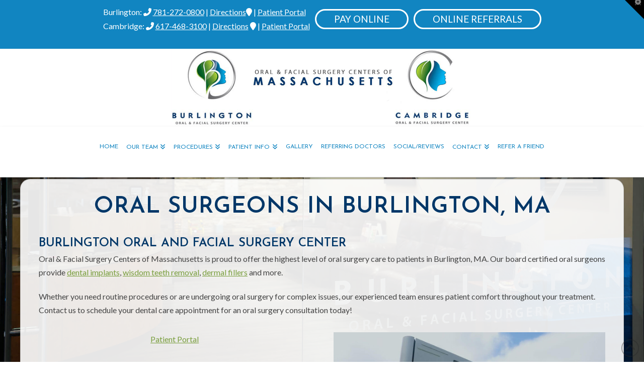

--- FILE ---
content_type: text/html; charset=UTF-8
request_url: https://www.oralsurgeryma.com/contact-us-burlington/
body_size: 21923
content:

<!DOCTYPE html>
<html class="no-js" lang="en-US" prefix="og: http://ogp.me/ns#">
<head>
<meta charset="UTF-8">
<meta name="viewport" content="width=device-width, initial-scale=1.0">
<link rel="pingback" href="https://www.oralsurgeryma.com/xmlrpc.php">
<meta name='robots' content='index, follow, max-image-preview:large, max-snippet:-1, max-video-preview:-1' />

<!-- Easy Social Share Buttons for WordPress v.10.8 https://socialsharingplugin.com -->
<meta property="og:image" content="https://www.oralsurgeryma.com/wp-content/uploads/SHAREQRCode_oralsurgeryma-com-static.jpeg" />
<meta property="og:image:secure_url" content="https://www.oralsurgeryma.com/wp-content/uploads/SHAREQRCode_oralsurgeryma-com-static.jpeg" />
<!-- / Easy Social Share Buttons for WordPress -->
<meta name="twitter:image" content="https://www.oralsurgeryma.com/wp-content/uploads/SHAREQRCode_oralsurgeryma-com-static.jpeg" />

	<!-- This site is optimized with the Yoast SEO plugin v26.5 - https://yoast.com/wordpress/plugins/seo/ -->
	<title>Burlington Oral Surgery Center | Oral &amp; Facial Surgery | MA</title>
<link data-rocket-prefetch href="https://fonts.googleapis.com" rel="dns-prefetch">
<link data-rocket-prefetch href="https://www.google-analytics.com" rel="dns-prefetch">
<link data-rocket-prefetch href="https://www.googletagmanager.com" rel="dns-prefetch">
<link data-rocket-prefetch href="https://use.fontawesome.com" rel="dns-prefetch">
<link data-rocket-preload as="style" href="https://fonts.googleapis.com/css?family=Lato%3A100%2C100i%2C200%2C200i%2C300%2C300i%2C400%2C400i%2C500%2C500i%2C600%2C600i%2C700%2C700i%2C800%2C800i%2C900%2C900i%7COpen%20Sans%3A100%2C100i%2C200%2C200i%2C300%2C300i%2C400%2C400i%2C500%2C500i%2C600%2C600i%2C700%2C700i%2C800%2C800i%2C900%2C900i%7CIndie%20Flower%3A100%2C100i%2C200%2C200i%2C300%2C300i%2C400%2C400i%2C500%2C500i%2C600%2C600i%2C700%2C700i%2C800%2C800i%2C900%2C900i%7COswald%3A100%2C100i%2C200%2C200i%2C300%2C300i%2C400%2C400i%2C500%2C500i%2C600%2C600i%2C700%2C700i%2C800%2C800i%2C900%2C900i%7CLato%3A400%2C400i%2C700%2C700i%7CJosefin%20Sans%3A600%2C400&#038;subset=latin%2Clatin-ext&#038;display=swap" rel="preload">
<link href="https://fonts.googleapis.com/css?family=Lato%3A100%2C100i%2C200%2C200i%2C300%2C300i%2C400%2C400i%2C500%2C500i%2C600%2C600i%2C700%2C700i%2C800%2C800i%2C900%2C900i%7COpen%20Sans%3A100%2C100i%2C200%2C200i%2C300%2C300i%2C400%2C400i%2C500%2C500i%2C600%2C600i%2C700%2C700i%2C800%2C800i%2C900%2C900i%7CIndie%20Flower%3A100%2C100i%2C200%2C200i%2C300%2C300i%2C400%2C400i%2C500%2C500i%2C600%2C600i%2C700%2C700i%2C800%2C800i%2C900%2C900i%7COswald%3A100%2C100i%2C200%2C200i%2C300%2C300i%2C400%2C400i%2C500%2C500i%2C600%2C600i%2C700%2C700i%2C800%2C800i%2C900%2C900i%7CLato%3A400%2C400i%2C700%2C700i%7CJosefin%20Sans%3A600%2C400&#038;subset=latin%2Clatin-ext&#038;display=swap" media="print" onload="this.media=&#039;all&#039;" rel="stylesheet">
<noscript data-wpr-hosted-gf-parameters=""><link rel="stylesheet" href="https://fonts.googleapis.com/css?family=Lato%3A100%2C100i%2C200%2C200i%2C300%2C300i%2C400%2C400i%2C500%2C500i%2C600%2C600i%2C700%2C700i%2C800%2C800i%2C900%2C900i%7COpen%20Sans%3A100%2C100i%2C200%2C200i%2C300%2C300i%2C400%2C400i%2C500%2C500i%2C600%2C600i%2C700%2C700i%2C800%2C800i%2C900%2C900i%7CIndie%20Flower%3A100%2C100i%2C200%2C200i%2C300%2C300i%2C400%2C400i%2C500%2C500i%2C600%2C600i%2C700%2C700i%2C800%2C800i%2C900%2C900i%7COswald%3A100%2C100i%2C200%2C200i%2C300%2C300i%2C400%2C400i%2C500%2C500i%2C600%2C600i%2C700%2C700i%2C800%2C800i%2C900%2C900i%7CLato%3A400%2C400i%2C700%2C700i%7CJosefin%20Sans%3A600%2C400&#038;subset=latin%2Clatin-ext&#038;display=swap"></noscript><link rel="preload" data-rocket-preload as="image" href="https://www.oralsurgeryma.com/wp-content/uploads/bkg.jpg" fetchpriority="high">
	<meta name="description" content="Searching for an oral surgeon in Burlington, MA? Contact Oral &amp; Facial Surgery Centers of Massachusetts in Burlington to schedule an appointment." />
	<link rel="canonical" href="https://www.oralsurgeryma.com/contact-us-burlington/" />
	<meta property="og:locale" content="en_US" />
	<meta property="og:type" content="article" />
	<meta property="og:title" content="Burlington Oral Surgery Center | Oral &amp; Facial Surgery | MA" />
	<meta property="og:description" content="Searching for an oral surgeon in Burlington, MA? Contact Oral &amp; Facial Surgery Centers of Massachusetts in Burlington to schedule an appointment." />
	<meta property="og:url" content="https://www.oralsurgeryma.com/contact-us-burlington/" />
	<meta property="og:site_name" content="Massachusetts Oral and Facial Surgery Center" />
	<meta property="article:modified_time" content="2026-01-15T05:24:24+00:00" />
	<meta name="twitter:card" content="summary_large_image" />
	<meta name="twitter:title" content="Burlington Oral Surgery Center | Oral &amp; Facial Surgery | MA" />
	<meta name="twitter:description" content="Searching for an oral surgeon in Burlington, MA? Contact Oral &amp; Facial Surgery Centers of Massachusetts in Burlington to schedule an appointment." />
	<meta name="twitter:label1" content="Est. reading time" />
	<meta name="twitter:data1" content="1 minute" />
	<script type="application/ld+json" class="yoast-schema-graph">{"@context":"https://schema.org","@graph":[{"@type":"WebPage","@id":"https://www.oralsurgeryma.com/contact-us-burlington/","url":"https://www.oralsurgeryma.com/contact-us-burlington/","name":"Burlington Oral Surgery Center | Oral & Facial Surgery | MA","isPartOf":{"@id":"https://www.oralsurgeryma.com/#website"},"datePublished":"2021-03-23T19:37:38+00:00","dateModified":"2026-01-15T05:24:24+00:00","description":"Searching for an oral surgeon in Burlington, MA? Contact Oral & Facial Surgery Centers of Massachusetts in Burlington to schedule an appointment.","breadcrumb":{"@id":"https://www.oralsurgeryma.com/contact-us-burlington/#breadcrumb"},"inLanguage":"en-US","potentialAction":[{"@type":"ReadAction","target":["https://www.oralsurgeryma.com/contact-us-burlington/"]}]},{"@type":"BreadcrumbList","@id":"https://www.oralsurgeryma.com/contact-us-burlington/#breadcrumb","itemListElement":[{"@type":"ListItem","position":1,"name":"Home","item":"https://www.oralsurgeryma.com/"},{"@type":"ListItem","position":2,"name":"Contact Us &#8211; Burlington"}]},{"@type":"WebSite","@id":"https://www.oralsurgeryma.com/#website","url":"https://www.oralsurgeryma.com/","name":"Massachusetts Oral and Facial Surgery Center","description":"","potentialAction":[{"@type":"SearchAction","target":{"@type":"EntryPoint","urlTemplate":"https://www.oralsurgeryma.com/?s={search_term_string}"},"query-input":{"@type":"PropertyValueSpecification","valueRequired":true,"valueName":"search_term_string"}}],"inLanguage":"en-US"}]}</script>
	<!-- / Yoast SEO plugin. -->


<link rel='dns-prefetch' href='//use.fontawesome.com' />
<link href='https://fonts.gstatic.com' crossorigin rel='preconnect' />
<link rel="alternate" type="application/rss+xml" title="Massachusetts Oral and Facial Surgery Center &raquo; Feed" href="https://www.oralsurgeryma.com/feed/" />
<link rel="alternate" title="oEmbed (JSON)" type="application/json+oembed" href="https://www.oralsurgeryma.com/wp-json/oembed/1.0/embed?url=https%3A%2F%2Fwww.oralsurgeryma.com%2Fcontact-us-burlington%2F" />
<link rel="alternate" title="oEmbed (XML)" type="text/xml+oembed" href="https://www.oralsurgeryma.com/wp-json/oembed/1.0/embed?url=https%3A%2F%2Fwww.oralsurgeryma.com%2Fcontact-us-burlington%2F&#038;format=xml" />
<style id='wp-img-auto-sizes-contain-inline-css' type='text/css'>
img:is([sizes=auto i],[sizes^="auto," i]){contain-intrinsic-size:3000px 1500px}
/*# sourceURL=wp-img-auto-sizes-contain-inline-css */
</style>
<link rel='stylesheet' id='layerslider-css' href='https://www.oralsurgeryma.com/wp-content/plugins/LayerSlider/assets/static/layerslider/css/layerslider.css?ver=8.1.1' type='text/css' media='all' />
<style id='wp-emoji-styles-inline-css' type='text/css'>

	img.wp-smiley, img.emoji {
		display: inline !important;
		border: none !important;
		box-shadow: none !important;
		height: 1em !important;
		width: 1em !important;
		margin: 0 0.07em !important;
		vertical-align: -0.1em !important;
		background: none !important;
		padding: 0 !important;
	}
/*# sourceURL=wp-emoji-styles-inline-css */
</style>
<style id='wp-block-library-inline-css' type='text/css'>
:root{--wp-block-synced-color:#7a00df;--wp-block-synced-color--rgb:122,0,223;--wp-bound-block-color:var(--wp-block-synced-color);--wp-editor-canvas-background:#ddd;--wp-admin-theme-color:#007cba;--wp-admin-theme-color--rgb:0,124,186;--wp-admin-theme-color-darker-10:#006ba1;--wp-admin-theme-color-darker-10--rgb:0,107,160.5;--wp-admin-theme-color-darker-20:#005a87;--wp-admin-theme-color-darker-20--rgb:0,90,135;--wp-admin-border-width-focus:2px}@media (min-resolution:192dpi){:root{--wp-admin-border-width-focus:1.5px}}.wp-element-button{cursor:pointer}:root .has-very-light-gray-background-color{background-color:#eee}:root .has-very-dark-gray-background-color{background-color:#313131}:root .has-very-light-gray-color{color:#eee}:root .has-very-dark-gray-color{color:#313131}:root .has-vivid-green-cyan-to-vivid-cyan-blue-gradient-background{background:linear-gradient(135deg,#00d084,#0693e3)}:root .has-purple-crush-gradient-background{background:linear-gradient(135deg,#34e2e4,#4721fb 50%,#ab1dfe)}:root .has-hazy-dawn-gradient-background{background:linear-gradient(135deg,#faaca8,#dad0ec)}:root .has-subdued-olive-gradient-background{background:linear-gradient(135deg,#fafae1,#67a671)}:root .has-atomic-cream-gradient-background{background:linear-gradient(135deg,#fdd79a,#004a59)}:root .has-nightshade-gradient-background{background:linear-gradient(135deg,#330968,#31cdcf)}:root .has-midnight-gradient-background{background:linear-gradient(135deg,#020381,#2874fc)}:root{--wp--preset--font-size--normal:16px;--wp--preset--font-size--huge:42px}.has-regular-font-size{font-size:1em}.has-larger-font-size{font-size:2.625em}.has-normal-font-size{font-size:var(--wp--preset--font-size--normal)}.has-huge-font-size{font-size:var(--wp--preset--font-size--huge)}.has-text-align-center{text-align:center}.has-text-align-left{text-align:left}.has-text-align-right{text-align:right}.has-fit-text{white-space:nowrap!important}#end-resizable-editor-section{display:none}.aligncenter{clear:both}.items-justified-left{justify-content:flex-start}.items-justified-center{justify-content:center}.items-justified-right{justify-content:flex-end}.items-justified-space-between{justify-content:space-between}.screen-reader-text{border:0;clip-path:inset(50%);height:1px;margin:-1px;overflow:hidden;padding:0;position:absolute;width:1px;word-wrap:normal!important}.screen-reader-text:focus{background-color:#ddd;clip-path:none;color:#444;display:block;font-size:1em;height:auto;left:5px;line-height:normal;padding:15px 23px 14px;text-decoration:none;top:5px;width:auto;z-index:100000}html :where(.has-border-color){border-style:solid}html :where([style*=border-top-color]){border-top-style:solid}html :where([style*=border-right-color]){border-right-style:solid}html :where([style*=border-bottom-color]){border-bottom-style:solid}html :where([style*=border-left-color]){border-left-style:solid}html :where([style*=border-width]){border-style:solid}html :where([style*=border-top-width]){border-top-style:solid}html :where([style*=border-right-width]){border-right-style:solid}html :where([style*=border-bottom-width]){border-bottom-style:solid}html :where([style*=border-left-width]){border-left-style:solid}html :where(img[class*=wp-image-]){height:auto;max-width:100%}:where(figure){margin:0 0 1em}html :where(.is-position-sticky){--wp-admin--admin-bar--position-offset:var(--wp-admin--admin-bar--height,0px)}@media screen and (max-width:600px){html :where(.is-position-sticky){--wp-admin--admin-bar--position-offset:0px}}

/*# sourceURL=wp-block-library-inline-css */
</style><style id='global-styles-inline-css' type='text/css'>
:root{--wp--preset--aspect-ratio--square: 1;--wp--preset--aspect-ratio--4-3: 4/3;--wp--preset--aspect-ratio--3-4: 3/4;--wp--preset--aspect-ratio--3-2: 3/2;--wp--preset--aspect-ratio--2-3: 2/3;--wp--preset--aspect-ratio--16-9: 16/9;--wp--preset--aspect-ratio--9-16: 9/16;--wp--preset--color--black: #000000;--wp--preset--color--cyan-bluish-gray: #abb8c3;--wp--preset--color--white: #ffffff;--wp--preset--color--pale-pink: #f78da7;--wp--preset--color--vivid-red: #cf2e2e;--wp--preset--color--luminous-vivid-orange: #ff6900;--wp--preset--color--luminous-vivid-amber: #fcb900;--wp--preset--color--light-green-cyan: #7bdcb5;--wp--preset--color--vivid-green-cyan: #00d084;--wp--preset--color--pale-cyan-blue: #8ed1fc;--wp--preset--color--vivid-cyan-blue: #0693e3;--wp--preset--color--vivid-purple: #9b51e0;--wp--preset--gradient--vivid-cyan-blue-to-vivid-purple: linear-gradient(135deg,rgb(6,147,227) 0%,rgb(155,81,224) 100%);--wp--preset--gradient--light-green-cyan-to-vivid-green-cyan: linear-gradient(135deg,rgb(122,220,180) 0%,rgb(0,208,130) 100%);--wp--preset--gradient--luminous-vivid-amber-to-luminous-vivid-orange: linear-gradient(135deg,rgb(252,185,0) 0%,rgb(255,105,0) 100%);--wp--preset--gradient--luminous-vivid-orange-to-vivid-red: linear-gradient(135deg,rgb(255,105,0) 0%,rgb(207,46,46) 100%);--wp--preset--gradient--very-light-gray-to-cyan-bluish-gray: linear-gradient(135deg,rgb(238,238,238) 0%,rgb(169,184,195) 100%);--wp--preset--gradient--cool-to-warm-spectrum: linear-gradient(135deg,rgb(74,234,220) 0%,rgb(151,120,209) 20%,rgb(207,42,186) 40%,rgb(238,44,130) 60%,rgb(251,105,98) 80%,rgb(254,248,76) 100%);--wp--preset--gradient--blush-light-purple: linear-gradient(135deg,rgb(255,206,236) 0%,rgb(152,150,240) 100%);--wp--preset--gradient--blush-bordeaux: linear-gradient(135deg,rgb(254,205,165) 0%,rgb(254,45,45) 50%,rgb(107,0,62) 100%);--wp--preset--gradient--luminous-dusk: linear-gradient(135deg,rgb(255,203,112) 0%,rgb(199,81,192) 50%,rgb(65,88,208) 100%);--wp--preset--gradient--pale-ocean: linear-gradient(135deg,rgb(255,245,203) 0%,rgb(182,227,212) 50%,rgb(51,167,181) 100%);--wp--preset--gradient--electric-grass: linear-gradient(135deg,rgb(202,248,128) 0%,rgb(113,206,126) 100%);--wp--preset--gradient--midnight: linear-gradient(135deg,rgb(2,3,129) 0%,rgb(40,116,252) 100%);--wp--preset--font-size--small: 13px;--wp--preset--font-size--medium: 20px;--wp--preset--font-size--large: 36px;--wp--preset--font-size--x-large: 42px;--wp--preset--spacing--20: 0.44rem;--wp--preset--spacing--30: 0.67rem;--wp--preset--spacing--40: 1rem;--wp--preset--spacing--50: 1.5rem;--wp--preset--spacing--60: 2.25rem;--wp--preset--spacing--70: 3.38rem;--wp--preset--spacing--80: 5.06rem;--wp--preset--shadow--natural: 6px 6px 9px rgba(0, 0, 0, 0.2);--wp--preset--shadow--deep: 12px 12px 50px rgba(0, 0, 0, 0.4);--wp--preset--shadow--sharp: 6px 6px 0px rgba(0, 0, 0, 0.2);--wp--preset--shadow--outlined: 6px 6px 0px -3px rgb(255, 255, 255), 6px 6px rgb(0, 0, 0);--wp--preset--shadow--crisp: 6px 6px 0px rgb(0, 0, 0);}:where(.is-layout-flex){gap: 0.5em;}:where(.is-layout-grid){gap: 0.5em;}body .is-layout-flex{display: flex;}.is-layout-flex{flex-wrap: wrap;align-items: center;}.is-layout-flex > :is(*, div){margin: 0;}body .is-layout-grid{display: grid;}.is-layout-grid > :is(*, div){margin: 0;}:where(.wp-block-columns.is-layout-flex){gap: 2em;}:where(.wp-block-columns.is-layout-grid){gap: 2em;}:where(.wp-block-post-template.is-layout-flex){gap: 1.25em;}:where(.wp-block-post-template.is-layout-grid){gap: 1.25em;}.has-black-color{color: var(--wp--preset--color--black) !important;}.has-cyan-bluish-gray-color{color: var(--wp--preset--color--cyan-bluish-gray) !important;}.has-white-color{color: var(--wp--preset--color--white) !important;}.has-pale-pink-color{color: var(--wp--preset--color--pale-pink) !important;}.has-vivid-red-color{color: var(--wp--preset--color--vivid-red) !important;}.has-luminous-vivid-orange-color{color: var(--wp--preset--color--luminous-vivid-orange) !important;}.has-luminous-vivid-amber-color{color: var(--wp--preset--color--luminous-vivid-amber) !important;}.has-light-green-cyan-color{color: var(--wp--preset--color--light-green-cyan) !important;}.has-vivid-green-cyan-color{color: var(--wp--preset--color--vivid-green-cyan) !important;}.has-pale-cyan-blue-color{color: var(--wp--preset--color--pale-cyan-blue) !important;}.has-vivid-cyan-blue-color{color: var(--wp--preset--color--vivid-cyan-blue) !important;}.has-vivid-purple-color{color: var(--wp--preset--color--vivid-purple) !important;}.has-black-background-color{background-color: var(--wp--preset--color--black) !important;}.has-cyan-bluish-gray-background-color{background-color: var(--wp--preset--color--cyan-bluish-gray) !important;}.has-white-background-color{background-color: var(--wp--preset--color--white) !important;}.has-pale-pink-background-color{background-color: var(--wp--preset--color--pale-pink) !important;}.has-vivid-red-background-color{background-color: var(--wp--preset--color--vivid-red) !important;}.has-luminous-vivid-orange-background-color{background-color: var(--wp--preset--color--luminous-vivid-orange) !important;}.has-luminous-vivid-amber-background-color{background-color: var(--wp--preset--color--luminous-vivid-amber) !important;}.has-light-green-cyan-background-color{background-color: var(--wp--preset--color--light-green-cyan) !important;}.has-vivid-green-cyan-background-color{background-color: var(--wp--preset--color--vivid-green-cyan) !important;}.has-pale-cyan-blue-background-color{background-color: var(--wp--preset--color--pale-cyan-blue) !important;}.has-vivid-cyan-blue-background-color{background-color: var(--wp--preset--color--vivid-cyan-blue) !important;}.has-vivid-purple-background-color{background-color: var(--wp--preset--color--vivid-purple) !important;}.has-black-border-color{border-color: var(--wp--preset--color--black) !important;}.has-cyan-bluish-gray-border-color{border-color: var(--wp--preset--color--cyan-bluish-gray) !important;}.has-white-border-color{border-color: var(--wp--preset--color--white) !important;}.has-pale-pink-border-color{border-color: var(--wp--preset--color--pale-pink) !important;}.has-vivid-red-border-color{border-color: var(--wp--preset--color--vivid-red) !important;}.has-luminous-vivid-orange-border-color{border-color: var(--wp--preset--color--luminous-vivid-orange) !important;}.has-luminous-vivid-amber-border-color{border-color: var(--wp--preset--color--luminous-vivid-amber) !important;}.has-light-green-cyan-border-color{border-color: var(--wp--preset--color--light-green-cyan) !important;}.has-vivid-green-cyan-border-color{border-color: var(--wp--preset--color--vivid-green-cyan) !important;}.has-pale-cyan-blue-border-color{border-color: var(--wp--preset--color--pale-cyan-blue) !important;}.has-vivid-cyan-blue-border-color{border-color: var(--wp--preset--color--vivid-cyan-blue) !important;}.has-vivid-purple-border-color{border-color: var(--wp--preset--color--vivid-purple) !important;}.has-vivid-cyan-blue-to-vivid-purple-gradient-background{background: var(--wp--preset--gradient--vivid-cyan-blue-to-vivid-purple) !important;}.has-light-green-cyan-to-vivid-green-cyan-gradient-background{background: var(--wp--preset--gradient--light-green-cyan-to-vivid-green-cyan) !important;}.has-luminous-vivid-amber-to-luminous-vivid-orange-gradient-background{background: var(--wp--preset--gradient--luminous-vivid-amber-to-luminous-vivid-orange) !important;}.has-luminous-vivid-orange-to-vivid-red-gradient-background{background: var(--wp--preset--gradient--luminous-vivid-orange-to-vivid-red) !important;}.has-very-light-gray-to-cyan-bluish-gray-gradient-background{background: var(--wp--preset--gradient--very-light-gray-to-cyan-bluish-gray) !important;}.has-cool-to-warm-spectrum-gradient-background{background: var(--wp--preset--gradient--cool-to-warm-spectrum) !important;}.has-blush-light-purple-gradient-background{background: var(--wp--preset--gradient--blush-light-purple) !important;}.has-blush-bordeaux-gradient-background{background: var(--wp--preset--gradient--blush-bordeaux) !important;}.has-luminous-dusk-gradient-background{background: var(--wp--preset--gradient--luminous-dusk) !important;}.has-pale-ocean-gradient-background{background: var(--wp--preset--gradient--pale-ocean) !important;}.has-electric-grass-gradient-background{background: var(--wp--preset--gradient--electric-grass) !important;}.has-midnight-gradient-background{background: var(--wp--preset--gradient--midnight) !important;}.has-small-font-size{font-size: var(--wp--preset--font-size--small) !important;}.has-medium-font-size{font-size: var(--wp--preset--font-size--medium) !important;}.has-large-font-size{font-size: var(--wp--preset--font-size--large) !important;}.has-x-large-font-size{font-size: var(--wp--preset--font-size--x-large) !important;}
/*# sourceURL=global-styles-inline-css */
</style>

<style id='classic-theme-styles-inline-css' type='text/css'>
/*! This file is auto-generated */
.wp-block-button__link{color:#fff;background-color:#32373c;border-radius:9999px;box-shadow:none;text-decoration:none;padding:calc(.667em + 2px) calc(1.333em + 2px);font-size:1.125em}.wp-block-file__button{background:#32373c;color:#fff;text-decoration:none}
/*# sourceURL=/wp-includes/css/classic-themes.min.css */
</style>
<link rel='stylesheet' id='acolors-style-css' href='https://www.oralsurgeryma.com/wp-content/plugins/accessible-colors/color-style.css?ver=50ce44af35838b517932e85a57cbc0e5' type='text/css' media='all' />
<link rel='stylesheet' id='baslide-style-css' href='https://www.oralsurgeryma.com/wp-content/plugins/ba-slide/baslide-style.css?ver=50ce44af35838b517932e85a57cbc0e5' type='text/css' media='all' />
<link rel='stylesheet' id='df-grid-css-css' href='https://www.oralsurgeryma.com/wp-content/plugins/df-grid/includes/css/grid.css?ver=50ce44af35838b517932e85a57cbc0e5' type='text/css' media='all' />
<link rel='stylesheet' id='sjc-styles-css' href='https://www.oralsurgeryma.com/wp-content/plugins/sj-cornerstone-addon//assets/styles/sjc-frontend.css?ver=0.1.0' type='text/css' media='all' />
<link rel='stylesheet' id='x-stack-css' href='https://www.oralsurgeryma.com/wp-content/themes/pro/framework/dist/css/site/stacks/integrity-light.css?ver=6.7.10' type='text/css' media='all' />
<link rel='stylesheet' id='x-child-css' href='https://www.oralsurgeryma.com/wp-content/themes/x-pro-childhybrid/style.css?ver=6.7.10' type='text/css' media='all' />
<link rel='stylesheet' id='easy-social-share-buttons-nativeskinned-css' href='https://www.oralsurgeryma.com/wp-content/plugins/easy-social-share-buttons3/assets/css/essb-native-skinned.min.css?ver=10.8' type='text/css' media='all' />
<link rel='stylesheet' id='subscribe-forms-css-css' href='https://www.oralsurgeryma.com/wp-content/plugins/easy-social-share-buttons3/assets/modules/subscribe-forms.css?ver=10.8' type='text/css' media='all' />
<link rel='stylesheet' id='click2tweet-css-css' href='https://www.oralsurgeryma.com/wp-content/plugins/easy-social-share-buttons3/assets/modules/click-to-tweet.css?ver=10.8' type='text/css' media='all' />
<link rel='stylesheet' id='essb-social-profiles-css' href='https://www.oralsurgeryma.com/wp-content/plugins/easy-social-share-buttons3/lib/modules/social-followers-counter/assets/social-profiles.min.css?ver=10.8' type='text/css' media='all' />
<link rel='stylesheet' id='easy-social-share-buttons-css' href='https://www.oralsurgeryma.com/wp-content/plugins/easy-social-share-buttons3/assets/css/easy-social-share-buttons.css?ver=10.8' type='text/css' media='all' />
<style id='easy-social-share-buttons-inline-css' type='text/css'>
.essb_links .essb_link_mastodon { --essb-network: #6364ff;}
/*# sourceURL=easy-social-share-buttons-inline-css */
</style>
<link rel='stylesheet' id='the-grid-css' href='https://www.oralsurgeryma.com/wp-content/plugins/the-grid/frontend/assets/css/the-grid.min.css?ver=2.7.9.1' type='text/css' media='all' />
<style id='the-grid-inline-css' type='text/css'>
.tolb-holder{background:rgba(0,0,0,0.8)}.tolb-holder .tolb-close,.tolb-holder .tolb-title,.tolb-holder .tolb-counter,.tolb-holder .tolb-next i,.tolb-holder .tolb-prev i{color:#ffffff}.tolb-holder .tolb-load{border-color:rgba(255,255,255,0.2);border-left:3px solid #ffffff}
.to-heart-icon,.to-heart-icon svg,.to-post-like,.to-post-like .to-like-count{position:relative;display:inline-block}.to-post-like{width:auto;cursor:pointer;font-weight:400}.to-heart-icon{float:left;margin:0 4px 0 0}.to-heart-icon svg{overflow:visible;width:15px;height:14px}.to-heart-icon g{-webkit-transform:scale(1);transform:scale(1)}.to-heart-icon path{-webkit-transform:scale(1);transform:scale(1);transition:fill .4s ease,stroke .4s ease}.no-liked .to-heart-icon path{fill:#999;stroke:#999}.empty-heart .to-heart-icon path{fill:transparent!important;stroke:#999}.liked .to-heart-icon path,.to-heart-icon svg:hover path{fill:#ff6863!important;stroke:#ff6863!important}@keyframes heartBeat{0%{transform:scale(1)}20%{transform:scale(.8)}30%{transform:scale(.95)}45%{transform:scale(.75)}50%{transform:scale(.85)}100%{transform:scale(.9)}}@-webkit-keyframes heartBeat{0%,100%,50%{-webkit-transform:scale(1)}20%{-webkit-transform:scale(.8)}30%{-webkit-transform:scale(.95)}45%{-webkit-transform:scale(.75)}}.heart-pulse g{-webkit-animation-name:heartBeat;animation-name:heartBeat;-webkit-animation-duration:1s;animation-duration:1s;-webkit-animation-iteration-count:infinite;animation-iteration-count:infinite;-webkit-transform-origin:50% 50%;transform-origin:50% 50%}.to-post-like a{color:inherit!important;fill:inherit!important;stroke:inherit!important}
/*# sourceURL=the-grid-inline-css */
</style>
<style id='cs-inline-css' type='text/css'>
@media (min-width:1200px){.x-hide-xl{display:none !important;}}@media (min-width:979px) and (max-width:1199px){.x-hide-lg{display:none !important;}}@media (min-width:767px) and (max-width:978px){.x-hide-md{display:none !important;}}@media (min-width:480px) and (max-width:766px){.x-hide-sm{display:none !important;}}@media (max-width:479px){.x-hide-xs{display:none !important;}} a,h1 a:hover,h2 a:hover,h3 a:hover,h4 a:hover,h5 a:hover,h6 a:hover,.x-breadcrumb-wrap a:hover,.widget ul li a:hover,.widget ol li a:hover,.widget.widget_text ul li a,.widget.widget_text ol li a,.widget_nav_menu .current-menu-item > a,.x-accordion-heading .x-accordion-toggle:hover,.x-comment-author a:hover,.x-comment-time:hover,.x-recent-posts a:hover .h-recent-posts{color:rgb(121,158,61);}a:hover,.widget.widget_text ul li a:hover,.widget.widget_text ol li a:hover,.x-twitter-widget ul li a:hover{color:rgb(17,133,193);}.rev_slider_wrapper,a.x-img-thumbnail:hover,.x-slider-container.below,.page-template-template-blank-3-php .x-slider-container.above,.page-template-template-blank-6-php .x-slider-container.above{border-color:rgb(121,158,61);}.entry-thumb:before,.x-pagination span.current,.woocommerce-pagination span[aria-current],.flex-direction-nav a,.flex-control-nav a:hover,.flex-control-nav a.flex-active,.mejs-time-current,.x-dropcap,.x-skill-bar .bar,.x-pricing-column.featured h2,.h-comments-title small,.x-entry-share .x-share:hover,.x-highlight,.x-recent-posts .x-recent-posts-img:after{background-color:rgb(121,158,61);}.x-nav-tabs > .active > a,.x-nav-tabs > .active > a:hover{box-shadow:inset 0 3px 0 0 rgb(121,158,61);}.x-main{width:calc(72% - 2.463055%);}.x-sidebar{width:calc(100% - 2.463055% - 72%);}.x-comment-author,.x-comment-time,.comment-form-author label,.comment-form-email label,.comment-form-url label,.comment-form-rating label,.comment-form-comment label,.widget_calendar #wp-calendar caption,.widget.widget_rss li .rsswidget{font-family:"Josefin Sans",sans-serif;font-weight:600;text-transform:uppercase;}.p-landmark-sub,.p-meta,input,button,select,textarea{font-family:"Lato",sans-serif;}.widget ul li a,.widget ol li a,.x-comment-time{color:rgb(68,68,68);}.widget_text ol li a,.widget_text ul li a{color:rgb(121,158,61);}.widget_text ol li a:hover,.widget_text ul li a:hover{color:rgb(17,133,193);}.comment-form-author label,.comment-form-email label,.comment-form-url label,.comment-form-rating label,.comment-form-comment label,.widget_calendar #wp-calendar th,.p-landmark-sub strong,.widget_tag_cloud .tagcloud a:hover,.widget_tag_cloud .tagcloud a:active,.entry-footer a:hover,.entry-footer a:active,.x-breadcrumbs .current,.x-comment-author,.x-comment-author a{color:rgb(0,55,104);}.widget_calendar #wp-calendar th{border-color:rgb(0,55,104);}.h-feature-headline span i{background-color:rgb(0,55,104);}@media (max-width:978.98px){}html{font-size:16px;}@media (min-width:479px){html{font-size:16px;}}@media (min-width:766px){html{font-size:16px;}}@media (min-width:978px){html{font-size:16px;}}@media (min-width:1199px){html{font-size:16px;}}body{font-style:normal;font-weight:400;color:rgb(68,68,68);background-color:;}.w-b{font-weight:400 !important;}h1,h2,h3,h4,h5,h6,.h1,.h2,.h3,.h4,.h5,.h6,.x-text-headline{font-family:"Josefin Sans",sans-serif;font-style:normal;font-weight:600;text-transform:uppercase;}h1,.h1{letter-spacing:0em;}h2,.h2{letter-spacing:0em;}h3,.h3{letter-spacing:0em;}h4,.h4{letter-spacing:0em;}h5,.h5{letter-spacing:0em;}h6,.h6{letter-spacing:0em;}.w-h{font-weight:600 !important;}.x-container.width{width:94%;}.x-container.max{max-width:1200px;}.x-bar-content.x-container.width{flex-basis:94%;}.x-main.full{float:none;clear:both;display:block;width:auto;}@media (max-width:978.98px){.x-main.full,.x-main.left,.x-main.right,.x-sidebar.left,.x-sidebar.right{float:none;display:block;width:auto !important;}}.entry-header,.entry-content{font-size:1rem;}body,input,button,select,textarea{font-family:"Lato",sans-serif;}h1,h2,h3,h4,h5,h6,.h1,.h2,.h3,.h4,.h5,.h6,h1 a,h2 a,h3 a,h4 a,h5 a,h6 a,.h1 a,.h2 a,.h3 a,.h4 a,.h5 a,.h6 a,blockquote{color:rgb(0,55,104);}.cfc-h-tx{color:rgb(0,55,104) !important;}.cfc-h-bd{border-color:rgb(0,55,104) !important;}.cfc-h-bg{background-color:rgb(0,55,104) !important;}.cfc-b-tx{color:rgb(68,68,68) !important;}.cfc-b-bd{border-color:rgb(68,68,68) !important;}.cfc-b-bg{background-color:rgb(68,68,68) !important;}.x-btn,.button,[type="submit"]{color:#ffffff;border-color:rgb(121,158,61);background-color:rgb(121,158,61);text-shadow:0 0.075em 0.075em rgba(0,0,0,0.5);border-radius:100em;padding:0.579em 1.105em 0.842em;font-size:19px;}.x-btn:hover,.button:hover,[type="submit"]:hover{color:#ffffff;border-color:rgb(17,133,193);background-color:rgb(17,133,193);text-shadow:0 0.075em 0.075em rgba(0,0,0,0.5);}.x-btn.x-btn-real,.x-btn.x-btn-real:hover{margin-bottom:0.25em;text-shadow:0 0.075em 0.075em rgba(0,0,0,0.65);}.x-btn.x-btn-real{box-shadow:0 0.25em 0 0 #a71000,0 4px 9px rgba(0,0,0,0.75);}.x-btn.x-btn-real:hover{box-shadow:0 0.25em 0 0 #a71000,0 4px 9px rgba(0,0,0,0.75);}.x-btn.x-btn-flat,.x-btn.x-btn-flat:hover{margin-bottom:0;text-shadow:0 0.075em 0.075em rgba(0,0,0,0.65);box-shadow:none;}.x-btn.x-btn-transparent,.x-btn.x-btn-transparent:hover{margin-bottom:0;border-width:3px;text-shadow:none;text-transform:uppercase;background-color:transparent;box-shadow:none;}.x-topbar .p-info a:hover,.x-widgetbar .widget ul li a:hover{color:rgb(121,158,61);}.x-topbar .p-info,.x-topbar .p-info a,.x-navbar .desktop .x-nav > li > a,.x-navbar .desktop .sub-menu a,.x-navbar .mobile .x-nav li > a,.x-breadcrumb-wrap a,.x-breadcrumbs .delimiter{color:rgb(17,133,193);}.x-navbar .desktop .x-nav > li > a:hover,.x-navbar .desktop .x-nav > .x-active > a,.x-navbar .desktop .x-nav > .current-menu-item > a,.x-navbar .desktop .sub-menu a:hover,.x-navbar .desktop .sub-menu .x-active > a,.x-navbar .desktop .sub-menu .current-menu-item > a,.x-navbar .desktop .x-nav .x-megamenu > .sub-menu > li > a,.x-navbar .mobile .x-nav li > a:hover,.x-navbar .mobile .x-nav .x-active > a,.x-navbar .mobile .x-nav .current-menu-item > a{color:rgb(68,68,68);}.x-navbar .desktop .x-nav > li > a:hover,.x-navbar .desktop .x-nav > .x-active > a,.x-navbar .desktop .x-nav > .current-menu-item > a{box-shadow:inset 0 4px 0 0 rgb(121,158,61);}.x-navbar .desktop .x-nav > li > a{height:100px;padding-top:34px;}.x-navbar-fixed-top-active .x-navbar-wrap{margin-bottom:1px;}.x-navbar .desktop .x-nav > li ul{top:calc(100px - 15px);}@media (max-width:979px){.x-navbar-fixed-top-active .x-navbar-wrap{margin-bottom:0;}}.x-btn-widgetbar{border-top-color:#000000;border-right-color:#000000;}.x-btn-widgetbar:hover{border-top-color:#444444;border-right-color:#444444;}body.x-navbar-fixed-top-active .x-navbar-wrap{height:100px;}.x-navbar-inner{min-height:100px;}.x-logobar-inner{padding-top:15px;padding-bottom:15px;}.x-brand{font-family:"Josefin Sans",sans-serif;font-size:54px;font-style:normal;font-weight:400;letter-spacing:-0.056em;color:#272727;}.x-brand:hover,.x-brand:focus{color:#272727;}.x-brand img{width:calc(1200px / 2);}.x-navbar .x-nav-wrap .x-nav > li > a{font-family:"Josefin Sans",sans-serif;font-style:normal;font-weight:400;letter-spacing:0em;text-transform:uppercase;}.x-navbar .desktop .x-nav > li > a{font-size:12px;}.x-navbar .desktop .x-nav > li > a:not(.x-btn-navbar-woocommerce){padding-left:8px;padding-right:8px;}.x-navbar .desktop .x-nav > li > a > span{margin-right:-0em;}.x-btn-navbar{margin-top:20px;}.x-btn-navbar,.x-btn-navbar.collapsed{font-size:24px;}@media (max-width:979px){body.x-navbar-fixed-top-active .x-navbar-wrap{height:auto;}.x-widgetbar{left:0;right:0;}}.bg .mejs-container,.x-video .mejs-container{position:unset !important;} @font-face{font-family:'FontAwesomePro';font-style:normal;font-weight:900;font-display:block;src:url('https://www.oralsurgeryma.com/wp-content/themes/pro/cornerstone/assets/fonts/fa-solid-900.woff2?ver=6.7.2') format('woff2'),url('https://www.oralsurgeryma.com/wp-content/themes/pro/cornerstone/assets/fonts/fa-solid-900.ttf?ver=6.7.2') format('truetype');}[data-x-fa-pro-icon]{font-family:"FontAwesomePro" !important;}[data-x-fa-pro-icon]:before{content:attr(data-x-fa-pro-icon);}[data-x-icon],[data-x-icon-o],[data-x-icon-l],[data-x-icon-s],[data-x-icon-b],[data-x-icon-sr],[data-x-icon-ss],[data-x-icon-sl],[data-x-fa-pro-icon],[class*="cs-fa-"]{display:inline-flex;font-style:normal;font-weight:400;text-decoration:inherit;text-rendering:auto;-webkit-font-smoothing:antialiased;-moz-osx-font-smoothing:grayscale;}[data-x-icon].left,[data-x-icon-o].left,[data-x-icon-l].left,[data-x-icon-s].left,[data-x-icon-b].left,[data-x-icon-sr].left,[data-x-icon-ss].left,[data-x-icon-sl].left,[data-x-fa-pro-icon].left,[class*="cs-fa-"].left{margin-right:0.5em;}[data-x-icon].right,[data-x-icon-o].right,[data-x-icon-l].right,[data-x-icon-s].right,[data-x-icon-b].right,[data-x-icon-sr].right,[data-x-icon-ss].right,[data-x-icon-sl].right,[data-x-fa-pro-icon].right,[class*="cs-fa-"].right{margin-left:0.5em;}[data-x-icon]:before,[data-x-icon-o]:before,[data-x-icon-l]:before,[data-x-icon-s]:before,[data-x-icon-b]:before,[data-x-icon-sr]:before,[data-x-icon-ss]:before,[data-x-icon-sl]:before,[data-x-fa-pro-icon]:before,[class*="cs-fa-"]:before{line-height:1;}@font-face{font-family:'FontAwesome';font-style:normal;font-weight:900;font-display:block;src:url('https://www.oralsurgeryma.com/wp-content/themes/pro/cornerstone/assets/fonts/fa-solid-900.woff2?ver=6.7.2') format('woff2'),url('https://www.oralsurgeryma.com/wp-content/themes/pro/cornerstone/assets/fonts/fa-solid-900.ttf?ver=6.7.2') format('truetype');}[data-x-icon],[data-x-icon-s],[data-x-icon][class*="cs-fa-"]{font-family:"FontAwesome" !important;font-weight:900;}[data-x-icon]:before,[data-x-icon][class*="cs-fa-"]:before{content:attr(data-x-icon);}[data-x-icon-s]:before{content:attr(data-x-icon-s);}@font-face{font-family:'FontAwesomeRegular';font-style:normal;font-weight:400;font-display:block;src:url('https://www.oralsurgeryma.com/wp-content/themes/pro/cornerstone/assets/fonts/fa-regular-400.woff2?ver=6.7.2') format('woff2'),url('https://www.oralsurgeryma.com/wp-content/themes/pro/cornerstone/assets/fonts/fa-regular-400.ttf?ver=6.7.2') format('truetype');}@font-face{font-family:'FontAwesomePro';font-style:normal;font-weight:400;font-display:block;src:url('https://www.oralsurgeryma.com/wp-content/themes/pro/cornerstone/assets/fonts/fa-regular-400.woff2?ver=6.7.2') format('woff2'),url('https://www.oralsurgeryma.com/wp-content/themes/pro/cornerstone/assets/fonts/fa-regular-400.ttf?ver=6.7.2') format('truetype');}[data-x-icon-o]{font-family:"FontAwesomeRegular" !important;}[data-x-icon-o]:before{content:attr(data-x-icon-o);}@font-face{font-family:'FontAwesomeLight';font-style:normal;font-weight:300;font-display:block;src:url('https://www.oralsurgeryma.com/wp-content/themes/pro/cornerstone/assets/fonts/fa-light-300.woff2?ver=6.7.2') format('woff2'),url('https://www.oralsurgeryma.com/wp-content/themes/pro/cornerstone/assets/fonts/fa-light-300.ttf?ver=6.7.2') format('truetype');}@font-face{font-family:'FontAwesomePro';font-style:normal;font-weight:300;font-display:block;src:url('https://www.oralsurgeryma.com/wp-content/themes/pro/cornerstone/assets/fonts/fa-light-300.woff2?ver=6.7.2') format('woff2'),url('https://www.oralsurgeryma.com/wp-content/themes/pro/cornerstone/assets/fonts/fa-light-300.ttf?ver=6.7.2') format('truetype');}[data-x-icon-l]{font-family:"FontAwesomeLight" !important;font-weight:300;}[data-x-icon-l]:before{content:attr(data-x-icon-l);}@font-face{font-family:'FontAwesomeBrands';font-style:normal;font-weight:normal;font-display:block;src:url('https://www.oralsurgeryma.com/wp-content/themes/pro/cornerstone/assets/fonts/fa-brands-400.woff2?ver=6.7.2') format('woff2'),url('https://www.oralsurgeryma.com/wp-content/themes/pro/cornerstone/assets/fonts/fa-brands-400.ttf?ver=6.7.2') format('truetype');}[data-x-icon-b]{font-family:"FontAwesomeBrands" !important;}[data-x-icon-b]:before{content:attr(data-x-icon-b);}.widget.widget_rss li .rsswidget:before{content:"\f35d";padding-right:0.4em;font-family:"FontAwesome";} .m58e-0.x-section{margin-top:0px;margin-right:0px;margin-bottom:0px;margin-left:0px;border-top-width:0;border-right-width:0;border-bottom-width:0;border-left-width:0;padding-right:0px;padding-left:0px;}.m58e-1.x-section{padding-top:0px;padding-bottom:0px;z-index:1;}.m58e-2.x-section{padding-top:65px;padding-bottom:65px;z-index:auto;}.m58e-3.x-container{margin-top:0em;margin-right:auto;margin-bottom:0em;margin-left:auto;border-top-width:0;border-right-width:0;border-bottom-width:0;border-left-width:0;box-shadow:none;z-index:1;}.m58e-4.x-column{border-top-width:0;border-right-width:0;border-bottom-width:0;border-left-width:0;box-shadow:none;z-index:1;}.m58e-5.x-frame{width:100%;overflow-x:visible;overflow-y:visible;border-top-width:0;border-right-width:0;border-bottom-width:0;border-left-width:0;font-size:16px;background-color:#ffffff;}.m58e-5 .x-frame-inner{padding-bottom:calc( 9 / 16 * 100% );}.m58e-6{flex-grow:0;flex-shrink:1;flex-basis:auto;border-top-width:0;border-right-width:0;border-bottom-width:0;border-left-width:0;font-size:1em;aspect-ratio:auto;}.m58e-7.x-text{border-top-width:0;border-right-width:0;border-bottom-width:0;border-left-width:0;padding-top:0em;padding-right:30px;padding-bottom:0em;padding-left:30px;font-family:inherit;font-size:1em;font-style:normal;font-weight:inherit;line-height:inherit;letter-spacing:0em;text-transform:none;color:rgba(0,0,0,1);}.m58e-7.x-text > :first-child{margin-top:0;}.m58e-7.x-text > :last-child{margin-bottom:0;} #df-tb-color form input,#df-tb-color form input:hover,#df-tb-color input{border-color:white}#df-tb-color.right{float:right;}@media only screen and (max-width:1190px){#df-tb-color.right{margin-bottom:10px!important;}#df-tb-color.right input{min-width:290px}#right_parent{flex-direction:column;float:right;margin:auto;margin-right:0;}}
/*# sourceURL=cs-inline-css */
</style>
<script type="text/javascript" src="https://www.oralsurgeryma.com/wp-includes/js/jquery/jquery.min.js?ver=3.7.1" id="jquery-core-js"></script>
<script type="text/javascript" src="https://www.oralsurgeryma.com/wp-includes/js/jquery/jquery-migrate.min.js?ver=3.4.1" id="jquery-migrate-js"></script>
<script type="text/javascript" id="layerslider-utils-js-extra">
/* <![CDATA[ */
var LS_Meta = {"v":"8.1.1","fixGSAP":"1"};
//# sourceURL=layerslider-utils-js-extra
/* ]]> */
</script>
<script type="text/javascript" src="https://www.oralsurgeryma.com/wp-content/plugins/LayerSlider/assets/static/layerslider/js/layerslider.utils.js?ver=8.1.1" id="layerslider-utils-js"></script>
<script type="text/javascript" src="https://www.oralsurgeryma.com/wp-content/plugins/LayerSlider/assets/static/layerslider/js/layerslider.kreaturamedia.jquery.js?ver=8.1.1" id="layerslider-js"></script>
<script type="text/javascript" src="https://www.oralsurgeryma.com/wp-content/plugins/LayerSlider/assets/static/layerslider/js/layerslider.transitions.js?ver=8.1.1" id="layerslider-transitions-js"></script>
<script type="text/javascript" src="https://www.oralsurgeryma.com/wp-content/plugins/df-grid/includes/js/flowtype.js?ver=50ce44af35838b517932e85a57cbc0e5" id="df-grid-flowtype-js"></script>
<script type="text/javascript" src="https://use.fontawesome.com/80d9f79e7d.js?ver=50ce44af35838b517932e85a57cbc0e5" id="df-grid-fa-js"></script>
<meta name="generator" content="Powered by LayerSlider 8.1.1 - Build Heros, Sliders, and Popups. Create Animations and Beautiful, Rich Web Content as Easy as Never Before on WordPress." />
<!-- LayerSlider updates and docs at: https://layerslider.com -->
<script id="essb-inline-js"></script><link rel="https://api.w.org/" href="https://www.oralsurgeryma.com/wp-json/" /><link rel="alternate" title="JSON" type="application/json" href="https://www.oralsurgeryma.com/wp-json/wp/v2/pages/6782" /><link rel='shortlink' href='https://www.oralsurgeryma.com/?p=6782' />
<style type="text/css" media="screen">
a.df-cs-links1 {
color: ;
}

a.df-cs-links1:hover {
color: ;
}

a.df-cs-links2 {
color: ;
}

a.df-cs-links2:hover {
color: ;
}

a.df-cs-links3 {
color: ;
}

a.df-cs-links3:hover {
color: ;
}

a.df-cs-links4 {
color: ;
}

a.df-cs-links4:hover {
color: ;
}

a.df-cs-links5 {
color: ;
}

a.df-cs-links5:hover {
color: ;
}

a.df-cs-links6 {
color: ;
}

a.df-cs-links6:hover {
color: ;
}

a.df-cs-links7 {
color: ;
}

a.df-cs-links7:hover {
color: ;
}
</style>	<style>
		.x-topbar,
		.x-topbar .p-info {
			background-color: rgb(17,133,193);
	  	}
	  	#df-tb-color {
			font-size: 16px;
			color: rgb(255, 255, 255);
		}
		#df-tb-color a {
			color: rgb(255, 255, 255);
    		font-size: 16px;
		}
		#df-tb-color a:hover {
    		color: #f2f2f2;
    		font-size: 16px;
		}
		.topbar .x-social-global a {
    		color: rgb(255, 255, 255);
		}
		.topbar .x-social-global a:hover {
   			color: #f2f2f2;
		}
	  
		.x-btn-navbar,
		.x-btn-navbar:hover,
		.x-btn-navbar.collapsed,
		.x-btn-navbar.collapsed:hover {
			background: #1185c1;
		}
	  
		.x-navbar-fixed-left,
		.x-navbar-fixed-right {    
			background: rgba(255, 255, 255, 0.9);
		}
		.df-social a {
    		color: ;
		}
		.df-social a:hover {
   			color: #444444;
		}
		.df-side-nav-widget h3 {
			color: ;
			font-size: ;
		}
		.df-side-nav-widget,
		.df-legal {
			color: ;
		}
		.df-side-nav-widget a,
		.df-legal a {
			color: ;
		}
		.df-side-nav-widget a:hover,
		.df-legal a:hover {
			color: #444444;
		}
	  
		.x-colophon.bottom {
			background: rgb(17,133,193);
			color: rgb(255, 255, 255);
		}
		.x-colophon.bottom a {
			color: rgb(255, 255, 255);
		}
		.x-colophon.bottom a:hover {
			color: #f2f2f2;
		}
	    h5.man.df-practice {
			color: ;
		}
		
		#df-grid-container .x-section {
			background: rgba(255, 255, 255, 0.9) !important;
		}
	  
	    .x-main.full {
			background: rgba(255, 255, 255, 0.9);
		}
		
		.entry-content.content {
			background: rgba(255, 255, 255, 0.9);
		}	    
	</style>
  <script type="text/javascript">
(function(url){
	if(/(?:Chrome\/26\.0\.1410\.63 Safari\/537\.31|WordfenceTestMonBot)/.test(navigator.userAgent)){ return; }
	var addEvent = function(evt, handler) {
		if (window.addEventListener) {
			document.addEventListener(evt, handler, false);
		} else if (window.attachEvent) {
			document.attachEvent('on' + evt, handler);
		}
	};
	var removeEvent = function(evt, handler) {
		if (window.removeEventListener) {
			document.removeEventListener(evt, handler, false);
		} else if (window.detachEvent) {
			document.detachEvent('on' + evt, handler);
		}
	};
	var evts = 'contextmenu dblclick drag dragend dragenter dragleave dragover dragstart drop keydown keypress keyup mousedown mousemove mouseout mouseover mouseup mousewheel scroll'.split(' ');
	var logHuman = function() {
		if (window.wfLogHumanRan) { return; }
		window.wfLogHumanRan = true;
		var wfscr = document.createElement('script');
		wfscr.type = 'text/javascript';
		wfscr.async = true;
		wfscr.src = url + '&r=' + Math.random();
		(document.getElementsByTagName('head')[0]||document.getElementsByTagName('body')[0]).appendChild(wfscr);
		for (var i = 0; i < evts.length; i++) {
			removeEvent(evts[i], logHuman);
		}
	};
	for (var i = 0; i < evts.length; i++) {
		addEvent(evts[i], logHuman);
	}
})('//www.oralsurgeryma.com/?wordfence_lh=1&hid=A2D2A27ED06A60A45B844066ED8B96A8');
</script><script>document.documentElement.className += " js";</script>
	<meta name="format-detection" content="telephone=no">
<!-- Global site tag (gtag.js) - Google Analytics -->
<script async src="https://www.googletagmanager.com/gtag/js?id=G-8J5SN7R8B9"></script>
<script>
  window.dataLayer = window.dataLayer || [];
  function gtag(){dataLayer.push(arguments);}
  gtag('js', new Date());

  gtag('config', 'G-8J5SN7R8B9');
</script>

<!-- Google Tag Manager -->
<script>(function(w,d,s,l,i){w[l]=w[l]||[];w[l].push({'gtm.start':
new Date().getTime(),event:'gtm.js'});var f=d.getElementsByTagName(s)[0],
j=d.createElement(s),dl=l!='dataLayer'?'&l='+l:'';j.async=true;j.src=
'https://www.googletagmanager.com/gtm.js?id='+i+dl;f.parentNode.insertBefore(j,f);
})(window,document,'script','dataLayer','GTM-KX54K9BS');</script>
<!-- End Google Tag Manager --><link rel="icon" href="https://www.oralsurgeryma.com/wp-content/uploads/cropped-siteicon-photo-1-32x32.jpg" sizes="32x32" />
<link rel="icon" href="https://www.oralsurgeryma.com/wp-content/uploads/cropped-siteicon-photo-1-192x192.jpg" sizes="192x192" />
<link rel="apple-touch-icon" href="https://www.oralsurgeryma.com/wp-content/uploads/cropped-siteicon-photo-1-180x180.jpg" />
<meta name="msapplication-TileImage" content="https://www.oralsurgeryma.com/wp-content/uploads/cropped-siteicon-photo-1-270x270.jpg" />
<noscript><style id="rocket-lazyload-nojs-css">.rll-youtube-player, [data-lazy-src]{display:none !important;}</style></noscript><meta name="generator" content="WP Rocket 3.20.2" data-wpr-features="wpr_lazyload_images wpr_lazyload_iframes wpr_preconnect_external_domains wpr_oci wpr_desktop" /></head>
<body class="wp-singular page-template page-template-template-blank-4 page-template-template-blank-4-php page page-id-6782 page-parent wp-theme-pro wp-child-theme-x-pro-childhybrid x-integrity x-integrity-light x-child-theme-active x-full-width-layout-active x-content-sidebar-active x-page-title-disabled essb-10.8 x-navbar-fixed-top-active pro-v6_7_10">
<!-- Google Tag Manager (noscript) -->
<noscript><iframe src="https://www.googletagmanager.com/ns.html?id=GTM-KX54K9BS"
height="0" width="0" style="display:none;visibility:hidden"></iframe></noscript>
<!-- End Google Tag Manager (noscript) -->

  
  
  <div  id="x-root" class="x-root">

    
    <div  id="top" class="site">

    
  
  <header  class="masthead masthead-stacked" role="banner">
    

    
    
  <div class="x-topbar">
    <div class="x-topbar-inner x-container max width">
            <p class="p-info"><div style="margin-top: 10px;display:flex;justify-content:center;">

<div id="df-tb-color" style="float:left;">
Burlington: <i  class="x-icon x-icon-phone" data-x-icon-s="&#xf095;" aria-hidden="true"></i> <a title="Phone Number" href="tel:781-272-0800" target="_blank" style="color: ; font-size: ;">781-272-0800</a> |
 <a title="Directons" href="https://goo.gl/maps/6jMmjWnKPduZMtkJ7" target="_blank" style="color: ; font-size: ; text-decoration:  !important;">Directions</a><i  class="x-icon x-icon-map-marker" data-x-icon-s="&#xf041;" aria-hidden="true"></i> |
 <a href="https://patientportal-cs5.carestack.com/?dn=paradigm&ln=10039/#/" target="_blank">Patient Portal</a><br>
 Cambridge: <i  class="x-icon x-icon-phone" data-x-icon-s="&#xf095;" aria-hidden="true"></i> <a title="Phone Number" href="tel:617-468-3100" target="_blank" style="color: ; font-size: ;">617-468-3100</a> |
<a title="Directons" href="https://goo.gl/maps/YjZ14uDKBUyUrXrD8" target="_blank" style="color: ; font-size: ; text-decoration:  !important;">Directions</a> <i  class="x-icon x-icon-map-marker" data-x-icon-s="&#xf041;" aria-hidden="true"></i> | 
<a href="https://patientportal-cs5.carestack.com/?dn=paradigm&ln=10040/#/" target="_blank">Patient Portal</a>
</div>


<div id="right_parent" style="display:flex">

<div id="df-tb-color" class="right" style="margin:auto;margin-left:10px">
<form name="PrePage" method = "post" action = "https://pay.balancecollect.com/m/burlingtonoralandfacialsurgerycenter"> <input type = "hidden" name = "LinkId" value ="b74ce002-bf7b-4ecd-bde4-d677379003d7" /> <input type = "submit" class="large x-btn x-btn-transparent" formtarget="_blank" style="float:left;padding:5px 35px 5px;" value = "Pay Online" /> </form>
</div>

<div id="df-tb-color" class="right" style="margin:auto;margin-left:10px">
<a href="https://mysecurepractice.com/Truform/0f274a84-0987-4f39-9870-5741a249e1f8/Submission/Create" target="_blank">
<input type = "submit" class="large x-btn x-btn-transparent" style="float:left;padding:5px 35px 5px;" value = "Online Referrals" /> 
</a>
</div>

</div>

</div></p>
            <div class="x-social-global"></div>      
      </div>
    </div>


    
    

  <div class="x-logobar">
    <div class="x-logobar-inner">
      <div class="x-container max width">
        

<a href="https://www.oralsurgeryma.com/" class="x-brand img" title="">
  <img src="//www.oralsurgeryma.com/wp-content/uploads/2022-Main-Logo.png" alt=""></a>
      </div>
    </div>
  </div>

  <div class="x-navbar-wrap">
    <div class="x-navbar">
      <div class="x-navbar-inner">
        <div class="x-container max width">
          
<a href="#" id="x-btn-navbar" class="x-btn-navbar collapsed" data-x-toggle="collapse-b" data-x-toggleable="x-nav-wrap-mobile" aria-expanded="false" aria-controls="x-nav-wrap-mobile" role="button">
  <i class='x-framework-icon x-icon-bars' data-x-icon-s='&#xf0c9;' aria-hidden=true></i>  <span class="visually-hidden">Navigation</span>
</a>

<nav class="x-nav-wrap desktop" role="navigation">
  <ul id="menu-main-menu" class="x-nav"><li id="menu-item-312" class="menu-item menu-item-type-post_type menu-item-object-page menu-item-home menu-item-312"><a href="https://www.oralsurgeryma.com/"><span>Home<i class="x-icon x-framework-icon x-framework-icon-menu" aria-hidden="true" data-x-icon-s="&#xf103;"></i></span></a></li>
<li id="menu-item-6724" class="menu-item menu-item-type-post_type menu-item-object-page menu-item-has-children menu-item-6724"><a href="https://www.oralsurgeryma.com/meet-our-team/"><span>Our Team<i class="x-icon x-framework-icon x-framework-icon-menu" aria-hidden="true" data-x-icon-s="&#xf103;"></i></span></a>
<ul class="sub-menu">
	<li id="menu-item-6726" class="menu-item menu-item-type-post_type menu-item-object-page menu-item-6726"><a href="https://www.oralsurgeryma.com/paul-e-gordon-dmd-md/"><span>Paul E. Gordon DMD, MD<i class="x-icon x-framework-icon x-framework-icon-menu" aria-hidden="true" data-x-icon-s="&#xf103;"></i></span></a></li>
	<li id="menu-item-6722" class="menu-item menu-item-type-post_type menu-item-object-page menu-item-6722"><a href="https://www.oralsurgeryma.com/christopher-g-pace-dmd/"><span>Christopher G Pace DMD<i class="x-icon x-framework-icon x-framework-icon-menu" aria-hidden="true" data-x-icon-s="&#xf103;"></i></span></a></li>
	<li id="menu-item-6723" class="menu-item menu-item-type-post_type menu-item-object-page menu-item-6723"><a href="https://www.oralsurgeryma.com/edward-j-vanisky-dmd/"><span>Edward J Vanisky DMD<i class="x-icon x-framework-icon x-framework-icon-menu" aria-hidden="true" data-x-icon-s="&#xf103;"></i></span></a></li>
	<li id="menu-item-313" class="menu-item menu-item-type-post_type menu-item-object-page menu-item-313"><a href="https://www.oralsurgeryma.com/meet-our-team/"><span>Our Team<i class="x-icon x-framework-icon x-framework-icon-menu" aria-hidden="true" data-x-icon-s="&#xf103;"></i></span></a></li>
</ul>
</li>
<li id="menu-item-6263" class="menu-item menu-item-type-custom menu-item-object-custom menu-item-has-children menu-item-6263"><a href="/oral-surgery-procedures/"><span>Procedures<i class="x-icon x-framework-icon x-framework-icon-menu" aria-hidden="true" data-x-icon-s="&#xf103;"></i></span></a>
<ul class="sub-menu">
	<li id="menu-item-6742" class="menu-item menu-item-type-post_type menu-item-object-page menu-item-6742"><a href="https://www.oralsurgeryma.com/oral-surgery-procedures/wisdom-teeth/"><span>Wisdom Teeth Removal<i class="x-icon x-framework-icon x-framework-icon-menu" aria-hidden="true" data-x-icon-s="&#xf103;"></i></span></a></li>
	<li id="menu-item-6743" class="menu-item menu-item-type-post_type menu-item-object-page menu-item-6743"><a href="https://www.oralsurgeryma.com/laser-treatment/"><span>Lumenis® Laser Treatment<i class="x-icon x-framework-icon x-framework-icon-menu" aria-hidden="true" data-x-icon-s="&#xf103;"></i></span></a></li>
	<li id="menu-item-6744" class="menu-item menu-item-type-post_type menu-item-object-page menu-item-6744"><a href="https://www.oralsurgeryma.com/oral-surgery-procedures/jaw-bone-grafting/"><span>Bone Grafting<i class="x-icon x-framework-icon x-framework-icon-menu" aria-hidden="true" data-x-icon-s="&#xf103;"></i></span></a></li>
	<li id="menu-item-6745" class="menu-item menu-item-type-post_type menu-item-object-page menu-item-6745"><a href="https://www.oralsurgeryma.com/oral-surgery-procedures/impacted-teeth/"><span>Exposure of Impacted Teeth<i class="x-icon x-framework-icon x-framework-icon-menu" aria-hidden="true" data-x-icon-s="&#xf103;"></i></span></a></li>
	<li id="menu-item-6746" class="menu-item menu-item-type-post_type menu-item-object-page menu-item-6746"><a href="https://www.oralsurgeryma.com/dental-implants/"><span>Dental Implants<i class="x-icon x-framework-icon x-framework-icon-menu" aria-hidden="true" data-x-icon-s="&#xf103;"></i></span></a></li>
	<li id="menu-item-6747" class="menu-item menu-item-type-post_type menu-item-object-page menu-item-6747"><a href="https://www.oralsurgeryma.com/oral-surgery-procedures/oral-pathology/"><span>Oral Pathology<i class="x-icon x-framework-icon x-framework-icon-menu" aria-hidden="true" data-x-icon-s="&#xf103;"></i></span></a></li>
	<li id="menu-item-6748" class="menu-item menu-item-type-post_type menu-item-object-page menu-item-6748"><a href="https://www.oralsurgeryma.com/oral-surgery-procedures/platelet-rich-growth-factor/"><span>Platelet Rich Growth Factor<i class="x-icon x-framework-icon x-framework-icon-menu" aria-hidden="true" data-x-icon-s="&#xf103;"></i></span></a></li>
	<li id="menu-item-6749" class="menu-item menu-item-type-post_type menu-item-object-page menu-item-6749"><a href="https://www.oralsurgeryma.com/oral-surgery-procedures/dentoalveolar-surgery/"><span>Dentoalveolar Surgery<i class="x-icon x-framework-icon x-framework-icon-menu" aria-hidden="true" data-x-icon-s="&#xf103;"></i></span></a></li>
	<li id="menu-item-6750" class="menu-item menu-item-type-post_type menu-item-object-page menu-item-6750"><a href="https://www.oralsurgeryma.com/oral-surgery-procedures/sinus-lift/"><span>Sinus Lift<i class="x-icon x-framework-icon x-framework-icon-menu" aria-hidden="true" data-x-icon-s="&#xf103;"></i></span></a></li>
	<li id="menu-item-6751" class="menu-item menu-item-type-post_type menu-item-object-page menu-item-6751"><a href="https://www.oralsurgeryma.com/oral-surgery-procedures/botox/"><span>Botox and Juvederm<i class="x-icon x-framework-icon x-framework-icon-menu" aria-hidden="true" data-x-icon-s="&#xf103;"></i></span></a></li>
	<li id="menu-item-6753" class="menu-item menu-item-type-post_type menu-item-object-page menu-item-6753"><a href="https://www.oralsurgeryma.com/oral-surgery-procedures/corrective-jaw-surgery/"><span>Corrective Jaw Surgery<i class="x-icon x-framework-icon x-framework-icon-menu" aria-hidden="true" data-x-icon-s="&#xf103;"></i></span></a></li>
	<li id="menu-item-6752" class="menu-item menu-item-type-post_type menu-item-object-page menu-item-6752"><a href="https://www.oralsurgeryma.com/oral-surgery-procedures/sedation-dentistry/"><span>Sedation<i class="x-icon x-framework-icon x-framework-icon-menu" aria-hidden="true" data-x-icon-s="&#xf103;"></i></span></a></li>
	<li id="menu-item-7587" class="menu-item menu-item-type-post_type menu-item-object-page menu-item-7587"><a href="https://www.oralsurgeryma.com/cosmetic-facial-treatments/"><span>Cosmetic Facial Treatments<i class="x-icon x-framework-icon x-framework-icon-menu" aria-hidden="true" data-x-icon-s="&#xf103;"></i></span></a></li>
</ul>
</li>
<li id="menu-item-324" class="menu-item menu-item-type-post_type menu-item-object-page menu-item-has-children menu-item-324"><a href="https://www.oralsurgeryma.com/patient-info/"><span>Patient Info<i class="x-icon x-framework-icon x-framework-icon-menu" aria-hidden="true" data-x-icon-s="&#xf103;"></i></span></a>
<ul class="sub-menu">
	<li id="menu-item-6754" class="menu-item menu-item-type-post_type menu-item-object-page menu-item-6754"><a href="https://www.oralsurgeryma.com/what-to-expect-2/"><span>First Visit<i class="x-icon x-framework-icon x-framework-icon-menu" aria-hidden="true" data-x-icon-s="&#xf103;"></i></span></a></li>
	<li id="menu-item-6755" class="menu-item menu-item-type-post_type menu-item-object-page menu-item-6755"><a href="https://www.oralsurgeryma.com/policies/"><span>Practice Policies<i class="x-icon x-framework-icon x-framework-icon-menu" aria-hidden="true" data-x-icon-s="&#xf103;"></i></span></a></li>
	<li id="menu-item-6756" class="menu-item menu-item-type-post_type menu-item-object-page menu-item-6756"><a href="https://www.oralsurgeryma.com/post-op/"><span>Patient Instructions<i class="x-icon x-framework-icon x-framework-icon-menu" aria-hidden="true" data-x-icon-s="&#xf103;"></i></span></a></li>
	<li id="menu-item-6757" class="menu-item menu-item-type-post_type menu-item-object-page menu-item-6757"><a href="https://www.oralsurgeryma.com/patient-forms/"><span>Patient Forms<i class="x-icon x-framework-icon x-framework-icon-menu" aria-hidden="true" data-x-icon-s="&#xf103;"></i></span></a></li>
	<li id="menu-item-6758" class="menu-item menu-item-type-post_type menu-item-object-page menu-item-6758"><a href="https://www.oralsurgeryma.com/oral-health-overall-wellness/"><span>Oral Health and Wellness<i class="x-icon x-framework-icon x-framework-icon-menu" aria-hidden="true" data-x-icon-s="&#xf103;"></i></span></a></li>
	<li id="menu-item-6759" class="menu-item menu-item-type-post_type menu-item-object-page menu-item-6759"><a href="https://www.oralsurgeryma.com/technology/"><span>Technology<i class="x-icon x-framework-icon x-framework-icon-menu" aria-hidden="true" data-x-icon-s="&#xf103;"></i></span></a></li>
	<li id="menu-item-7194" class="menu-item menu-item-type-post_type menu-item-object-page menu-item-7194"><a href="https://www.oralsurgeryma.com/blog/"><span>Blog<i class="x-icon x-framework-icon x-framework-icon-menu" aria-hidden="true" data-x-icon-s="&#xf103;"></i></span></a></li>
	<li id="menu-item-6760" class="menu-item menu-item-type-post_type menu-item-object-page menu-item-6760"><a href="https://www.oralsurgeryma.com/dental-emergencies/"><span>Emergencies<i class="x-icon x-framework-icon x-framework-icon-menu" aria-hidden="true" data-x-icon-s="&#xf103;"></i></span></a></li>
	<li id="menu-item-8332" class="menu-item menu-item-type-custom menu-item-object-custom menu-item-8332"><a target="_blank" href="https://pay.balancecollect.com/m/burlingtonoralandfacialsurgerycenter"><span>PAY ONLINE<i class="x-icon x-framework-icon x-framework-icon-menu" aria-hidden="true" data-x-icon-s="&#xf103;"></i></span></a></li>
</ul>
</li>
<li id="menu-item-6255" class="menu-item menu-item-type-post_type menu-item-object-page menu-item-6255"><a href="https://www.oralsurgeryma.com/office-gallery/"><span>Gallery<i class="x-icon x-framework-icon x-framework-icon-menu" aria-hidden="true" data-x-icon-s="&#xf103;"></i></span></a></li>
<li id="menu-item-6256" class="menu-item menu-item-type-post_type menu-item-object-page menu-item-6256"><a href="https://www.oralsurgeryma.com/referring-doctors/"><span>Referring Doctors<i class="x-icon x-framework-icon x-framework-icon-menu" aria-hidden="true" data-x-icon-s="&#xf103;"></i></span></a></li>
<li id="menu-item-2634" class="menu-item menu-item-type-post_type menu-item-object-page menu-item-2634"><a href="https://www.oralsurgeryma.com/social-media-reviews/"><span>Social/Reviews<i class="x-icon x-framework-icon x-framework-icon-menu" aria-hidden="true" data-x-icon-s="&#xf103;"></i></span></a></li>
<li id="menu-item-332" class="menu-item menu-item-type-post_type menu-item-object-page current-menu-ancestor current-menu-parent current_page_parent current_page_ancestor menu-item-has-children menu-item-332"><a href="https://www.oralsurgeryma.com/contact-us/"><span>Contact<i class="x-icon x-framework-icon x-framework-icon-menu" aria-hidden="true" data-x-icon-s="&#xf103;"></i></span></a>
<ul class="sub-menu">
	<li id="menu-item-6790" class="menu-item menu-item-type-post_type menu-item-object-page current-menu-item page_item page-item-6782 current_page_item menu-item-6790"><a href="https://www.oralsurgeryma.com/contact-us-burlington/" aria-current="page"><span>Burlington Office<i class="x-icon x-framework-icon x-framework-icon-menu" aria-hidden="true" data-x-icon-s="&#xf103;"></i></span></a></li>
	<li id="menu-item-6789" class="menu-item menu-item-type-post_type menu-item-object-page menu-item-6789"><a href="https://www.oralsurgeryma.com/contact-us-cambridge/"><span>Cambridge Office<i class="x-icon x-framework-icon x-framework-icon-menu" aria-hidden="true" data-x-icon-s="&#xf103;"></i></span></a></li>
</ul>
</li>
<li id="menu-item-325" class="menu-item menu-item-type-post_type menu-item-object-page menu-item-325"><a href="https://www.oralsurgeryma.com/share/"><span>Refer a Friend<i class="x-icon x-framework-icon x-framework-icon-menu" aria-hidden="true" data-x-icon-s="&#xf103;"></i></span></a></li>
</ul></nav>

<div id="x-nav-wrap-mobile" class="x-nav-wrap mobile x-collapsed" data-x-toggleable="x-nav-wrap-mobile" data-x-toggle-collapse="1" aria-hidden="true" aria-labelledby="x-btn-navbar">
  <ul id="menu-main-menu-1" class="x-nav"><li class="menu-item menu-item-type-post_type menu-item-object-page menu-item-home menu-item-312"><a href="https://www.oralsurgeryma.com/"><span>Home<i class="x-icon x-framework-icon x-framework-icon-menu" aria-hidden="true" data-x-icon-s="&#xf103;"></i></span></a></li>
<li class="menu-item menu-item-type-post_type menu-item-object-page menu-item-has-children menu-item-6724"><a href="https://www.oralsurgeryma.com/meet-our-team/"><span>Our Team<i class="x-icon x-framework-icon x-framework-icon-menu" aria-hidden="true" data-x-icon-s="&#xf103;"></i></span></a>
<ul class="sub-menu">
	<li class="menu-item menu-item-type-post_type menu-item-object-page menu-item-6726"><a href="https://www.oralsurgeryma.com/paul-e-gordon-dmd-md/"><span>Paul E. Gordon DMD, MD<i class="x-icon x-framework-icon x-framework-icon-menu" aria-hidden="true" data-x-icon-s="&#xf103;"></i></span></a></li>
	<li class="menu-item menu-item-type-post_type menu-item-object-page menu-item-6722"><a href="https://www.oralsurgeryma.com/christopher-g-pace-dmd/"><span>Christopher G Pace DMD<i class="x-icon x-framework-icon x-framework-icon-menu" aria-hidden="true" data-x-icon-s="&#xf103;"></i></span></a></li>
	<li class="menu-item menu-item-type-post_type menu-item-object-page menu-item-6723"><a href="https://www.oralsurgeryma.com/edward-j-vanisky-dmd/"><span>Edward J Vanisky DMD<i class="x-icon x-framework-icon x-framework-icon-menu" aria-hidden="true" data-x-icon-s="&#xf103;"></i></span></a></li>
	<li class="menu-item menu-item-type-post_type menu-item-object-page menu-item-313"><a href="https://www.oralsurgeryma.com/meet-our-team/"><span>Our Team<i class="x-icon x-framework-icon x-framework-icon-menu" aria-hidden="true" data-x-icon-s="&#xf103;"></i></span></a></li>
</ul>
</li>
<li class="menu-item menu-item-type-custom menu-item-object-custom menu-item-has-children menu-item-6263"><a href="/oral-surgery-procedures/"><span>Procedures<i class="x-icon x-framework-icon x-framework-icon-menu" aria-hidden="true" data-x-icon-s="&#xf103;"></i></span></a>
<ul class="sub-menu">
	<li class="menu-item menu-item-type-post_type menu-item-object-page menu-item-6742"><a href="https://www.oralsurgeryma.com/oral-surgery-procedures/wisdom-teeth/"><span>Wisdom Teeth Removal<i class="x-icon x-framework-icon x-framework-icon-menu" aria-hidden="true" data-x-icon-s="&#xf103;"></i></span></a></li>
	<li class="menu-item menu-item-type-post_type menu-item-object-page menu-item-6743"><a href="https://www.oralsurgeryma.com/laser-treatment/"><span>Lumenis® Laser Treatment<i class="x-icon x-framework-icon x-framework-icon-menu" aria-hidden="true" data-x-icon-s="&#xf103;"></i></span></a></li>
	<li class="menu-item menu-item-type-post_type menu-item-object-page menu-item-6744"><a href="https://www.oralsurgeryma.com/oral-surgery-procedures/jaw-bone-grafting/"><span>Bone Grafting<i class="x-icon x-framework-icon x-framework-icon-menu" aria-hidden="true" data-x-icon-s="&#xf103;"></i></span></a></li>
	<li class="menu-item menu-item-type-post_type menu-item-object-page menu-item-6745"><a href="https://www.oralsurgeryma.com/oral-surgery-procedures/impacted-teeth/"><span>Exposure of Impacted Teeth<i class="x-icon x-framework-icon x-framework-icon-menu" aria-hidden="true" data-x-icon-s="&#xf103;"></i></span></a></li>
	<li class="menu-item menu-item-type-post_type menu-item-object-page menu-item-6746"><a href="https://www.oralsurgeryma.com/dental-implants/"><span>Dental Implants<i class="x-icon x-framework-icon x-framework-icon-menu" aria-hidden="true" data-x-icon-s="&#xf103;"></i></span></a></li>
	<li class="menu-item menu-item-type-post_type menu-item-object-page menu-item-6747"><a href="https://www.oralsurgeryma.com/oral-surgery-procedures/oral-pathology/"><span>Oral Pathology<i class="x-icon x-framework-icon x-framework-icon-menu" aria-hidden="true" data-x-icon-s="&#xf103;"></i></span></a></li>
	<li class="menu-item menu-item-type-post_type menu-item-object-page menu-item-6748"><a href="https://www.oralsurgeryma.com/oral-surgery-procedures/platelet-rich-growth-factor/"><span>Platelet Rich Growth Factor<i class="x-icon x-framework-icon x-framework-icon-menu" aria-hidden="true" data-x-icon-s="&#xf103;"></i></span></a></li>
	<li class="menu-item menu-item-type-post_type menu-item-object-page menu-item-6749"><a href="https://www.oralsurgeryma.com/oral-surgery-procedures/dentoalveolar-surgery/"><span>Dentoalveolar Surgery<i class="x-icon x-framework-icon x-framework-icon-menu" aria-hidden="true" data-x-icon-s="&#xf103;"></i></span></a></li>
	<li class="menu-item menu-item-type-post_type menu-item-object-page menu-item-6750"><a href="https://www.oralsurgeryma.com/oral-surgery-procedures/sinus-lift/"><span>Sinus Lift<i class="x-icon x-framework-icon x-framework-icon-menu" aria-hidden="true" data-x-icon-s="&#xf103;"></i></span></a></li>
	<li class="menu-item menu-item-type-post_type menu-item-object-page menu-item-6751"><a href="https://www.oralsurgeryma.com/oral-surgery-procedures/botox/"><span>Botox and Juvederm<i class="x-icon x-framework-icon x-framework-icon-menu" aria-hidden="true" data-x-icon-s="&#xf103;"></i></span></a></li>
	<li class="menu-item menu-item-type-post_type menu-item-object-page menu-item-6753"><a href="https://www.oralsurgeryma.com/oral-surgery-procedures/corrective-jaw-surgery/"><span>Corrective Jaw Surgery<i class="x-icon x-framework-icon x-framework-icon-menu" aria-hidden="true" data-x-icon-s="&#xf103;"></i></span></a></li>
	<li class="menu-item menu-item-type-post_type menu-item-object-page menu-item-6752"><a href="https://www.oralsurgeryma.com/oral-surgery-procedures/sedation-dentistry/"><span>Sedation<i class="x-icon x-framework-icon x-framework-icon-menu" aria-hidden="true" data-x-icon-s="&#xf103;"></i></span></a></li>
	<li class="menu-item menu-item-type-post_type menu-item-object-page menu-item-7587"><a href="https://www.oralsurgeryma.com/cosmetic-facial-treatments/"><span>Cosmetic Facial Treatments<i class="x-icon x-framework-icon x-framework-icon-menu" aria-hidden="true" data-x-icon-s="&#xf103;"></i></span></a></li>
</ul>
</li>
<li class="menu-item menu-item-type-post_type menu-item-object-page menu-item-has-children menu-item-324"><a href="https://www.oralsurgeryma.com/patient-info/"><span>Patient Info<i class="x-icon x-framework-icon x-framework-icon-menu" aria-hidden="true" data-x-icon-s="&#xf103;"></i></span></a>
<ul class="sub-menu">
	<li class="menu-item menu-item-type-post_type menu-item-object-page menu-item-6754"><a href="https://www.oralsurgeryma.com/what-to-expect-2/"><span>First Visit<i class="x-icon x-framework-icon x-framework-icon-menu" aria-hidden="true" data-x-icon-s="&#xf103;"></i></span></a></li>
	<li class="menu-item menu-item-type-post_type menu-item-object-page menu-item-6755"><a href="https://www.oralsurgeryma.com/policies/"><span>Practice Policies<i class="x-icon x-framework-icon x-framework-icon-menu" aria-hidden="true" data-x-icon-s="&#xf103;"></i></span></a></li>
	<li class="menu-item menu-item-type-post_type menu-item-object-page menu-item-6756"><a href="https://www.oralsurgeryma.com/post-op/"><span>Patient Instructions<i class="x-icon x-framework-icon x-framework-icon-menu" aria-hidden="true" data-x-icon-s="&#xf103;"></i></span></a></li>
	<li class="menu-item menu-item-type-post_type menu-item-object-page menu-item-6757"><a href="https://www.oralsurgeryma.com/patient-forms/"><span>Patient Forms<i class="x-icon x-framework-icon x-framework-icon-menu" aria-hidden="true" data-x-icon-s="&#xf103;"></i></span></a></li>
	<li class="menu-item menu-item-type-post_type menu-item-object-page menu-item-6758"><a href="https://www.oralsurgeryma.com/oral-health-overall-wellness/"><span>Oral Health and Wellness<i class="x-icon x-framework-icon x-framework-icon-menu" aria-hidden="true" data-x-icon-s="&#xf103;"></i></span></a></li>
	<li class="menu-item menu-item-type-post_type menu-item-object-page menu-item-6759"><a href="https://www.oralsurgeryma.com/technology/"><span>Technology<i class="x-icon x-framework-icon x-framework-icon-menu" aria-hidden="true" data-x-icon-s="&#xf103;"></i></span></a></li>
	<li class="menu-item menu-item-type-post_type menu-item-object-page menu-item-7194"><a href="https://www.oralsurgeryma.com/blog/"><span>Blog<i class="x-icon x-framework-icon x-framework-icon-menu" aria-hidden="true" data-x-icon-s="&#xf103;"></i></span></a></li>
	<li class="menu-item menu-item-type-post_type menu-item-object-page menu-item-6760"><a href="https://www.oralsurgeryma.com/dental-emergencies/"><span>Emergencies<i class="x-icon x-framework-icon x-framework-icon-menu" aria-hidden="true" data-x-icon-s="&#xf103;"></i></span></a></li>
	<li class="menu-item menu-item-type-custom menu-item-object-custom menu-item-8332"><a target="_blank" href="https://pay.balancecollect.com/m/burlingtonoralandfacialsurgerycenter"><span>PAY ONLINE<i class="x-icon x-framework-icon x-framework-icon-menu" aria-hidden="true" data-x-icon-s="&#xf103;"></i></span></a></li>
</ul>
</li>
<li class="menu-item menu-item-type-post_type menu-item-object-page menu-item-6255"><a href="https://www.oralsurgeryma.com/office-gallery/"><span>Gallery<i class="x-icon x-framework-icon x-framework-icon-menu" aria-hidden="true" data-x-icon-s="&#xf103;"></i></span></a></li>
<li class="menu-item menu-item-type-post_type menu-item-object-page menu-item-6256"><a href="https://www.oralsurgeryma.com/referring-doctors/"><span>Referring Doctors<i class="x-icon x-framework-icon x-framework-icon-menu" aria-hidden="true" data-x-icon-s="&#xf103;"></i></span></a></li>
<li class="menu-item menu-item-type-post_type menu-item-object-page menu-item-2634"><a href="https://www.oralsurgeryma.com/social-media-reviews/"><span>Social/Reviews<i class="x-icon x-framework-icon x-framework-icon-menu" aria-hidden="true" data-x-icon-s="&#xf103;"></i></span></a></li>
<li class="menu-item menu-item-type-post_type menu-item-object-page current-menu-ancestor current-menu-parent current_page_parent current_page_ancestor menu-item-has-children menu-item-332"><a href="https://www.oralsurgeryma.com/contact-us/"><span>Contact<i class="x-icon x-framework-icon x-framework-icon-menu" aria-hidden="true" data-x-icon-s="&#xf103;"></i></span></a>
<ul class="sub-menu">
	<li class="menu-item menu-item-type-post_type menu-item-object-page current-menu-item page_item page-item-6782 current_page_item menu-item-6790"><a href="https://www.oralsurgeryma.com/contact-us-burlington/" aria-current="page"><span>Burlington Office<i class="x-icon x-framework-icon x-framework-icon-menu" aria-hidden="true" data-x-icon-s="&#xf103;"></i></span></a></li>
	<li class="menu-item menu-item-type-post_type menu-item-object-page menu-item-6789"><a href="https://www.oralsurgeryma.com/contact-us-cambridge/"><span>Cambridge Office<i class="x-icon x-framework-icon x-framework-icon-menu" aria-hidden="true" data-x-icon-s="&#xf103;"></i></span></a></li>
</ul>
</li>
<li class="menu-item menu-item-type-post_type menu-item-object-page menu-item-325"><a href="https://www.oralsurgeryma.com/share/"><span>Refer a Friend<i class="x-icon x-framework-icon x-framework-icon-menu" aria-hidden="true" data-x-icon-s="&#xf103;"></i></span></a></li>
</ul></div>

        </div>
      </div>
    </div>
  </div>

    
    </header>

  <!-- Adds App Header Buttons to Blog Posts -->
  
  
    


  <div  class="x-main full" role="main">

    
      <article id="post-6782" class="post-6782 page type-page status-publish hentry no-post-thumbnail">
        

<div class="entry-content content">


  <div id="cs-content" class="cs-content"><div class="x-section e6782-e1 m58e-0 m58e-1 df-app-btn"><div class="x-container marginless-columns e6782-e2 m58e-3"><div class="x-column x-sm x-1-1 e6782-e3 m58e-4"><div class="cs-content x-global-block x-global-block-5877 e6782-e4"><div class="x-section e5877-e1 m4j9-0 df-app-btn"><div class="x-container e5877-e2 m4j9-1"><div class="x-column x-sm x-1-1 e5877-e3 m4j9-2"><a  class="x-btn x-btn-flat x-btn-square x-btn-global x-btn-block"  href="/"     data-options="thumbnail: ''"><i  class="x-icon mvn mln mrs x-icon-chevron-left" data-x-icon-s="&#xf053;" aria-hidden="true"></i>HOME</a></div></div></div></div><style> .m4j9-0.x-section{margin-top:0px;margin-right:0px;margin-bottom:0px;margin-left:0px;border-top-width:0;border-right-width:0;border-bottom-width:0;border-left-width:0;padding-top:0px;padding-right:0px;padding-bottom:0px;padding-left:0px;z-index:1;}.m4j9-1.x-container{margin-top:0em;margin-right:auto;margin-bottom:0em;margin-left:auto;border-top-width:0;border-right-width:0;border-bottom-width:0;border-left-width:0;box-shadow:none;z-index:1;}.m4j9-2.x-column{border-top-width:0;border-right-width:0;border-bottom-width:0;border-left-width:0;box-shadow:none;z-index:1;}</style><style> </style><style> </style></div></div></div><div id="x-section-1" class="x-section cs-ta-center" style="margin: 0px;padding: 30px 0px 0px; background-color: transparent;" ><div id="" class="x-container max width" style="margin: 0px auto;padding: 0px;" ><div  class="x-column x-sm x-1-1" style="padding: 0px;" ><h1  class="h-custom-headline man h2" ><span>ORAL SURGEONS IN BURLINGTON, MA</span></h1><hr  class="x-gap" style="margin: 30px 0 0 0;"></div></div><div id="" class="x-container max width" style="margin: 0px auto;padding: 0px;" ><div  class="x-column x-sm cs-ta-center x-1-1" style="padding: 0px;" ><div id="" class="x-text" style="" ><h5 class="man" style="text-align: left;">Burlington Oral and Facial Surgery Center</h5>
<p style="text-align: left;"><span style="font-weight: 400;">Oral &amp; Facial Surgery Centers of Massachusetts is proud to offer the highest level of oral surgery care to patients in Burlington, MA. Our board certified oral surgeons provide </span><a href="https://www.oralsurgeryma.com/dental-implants/"><span style="font-weight: 400;">dental implants</span></a><span style="font-weight: 400;">, </span><a href="https://www.oralsurgeryma.com/oral-surgery-procedures/wisdom-teeth/"><span style="font-weight: 400;">wisdom teeth removal</span></a><span style="font-weight: 400;">, </span><a href="https://www.oralsurgeryma.com/oral-surgery-procedures/botox/"><span style="font-weight: 400;">dermal fillers</span></a><span style="font-weight: 400;"> and more. </span></p>
<p data-pm-slice="1 1 &#091;&#093;" style="text-align: left;"><span data-color="var(--orange-10)">Whether you need routine procedures or are undergoing oral surgery for complex issues, our experienced team ensures patient comfort throughout your treatment. </span><span style="font-weight: 400;">Contact us to schedule your dental care appointment for an oral surgery consultation today!</span></p>
</div><hr  class="x-gap" style="margin: 30px 0 0 0;"></div></div><div id="" class="x-container max width" style="margin: 0px auto;padding: 0px;" ><div  class="x-column x-sm x-1-2" style="padding: 0px;" ><div  class="x-raw-content" ><a href="https://patientportal-cs5.carestack.com/?dn=paradigm&ln=10039/#/" target="_blank">Patient Portal</a>
<div itemscope itemtype="http://schema.org/Organization">
	
	<div style="margin-top: 25px;"><i  class="x-icon x-icon-road" data-x-icon-s="&#xf018;" aria-hidden="true"></i> ADDRESS</div>
	<div itemprop="address" itemscope itemtype="http://schema.org/PostalAddress">
		<span itemprop="streetAddress">77 South Bedford St., Suite 100</span><br>
		<span itemprop="addressLocality">Burlington</span>, <span itemprop="addressRegion">MA</span> <span itemprop="postalCode">01803</span><br>
		<a title="Directions" href="https://goo.gl/maps/6jMmjWnKPduZMtkJ7" target="_blank" style="color: ; font-size: ;">Click for Directions</a> <i  class="x-icon x-icon-map-marker" data-x-icon-s="&#xf041;" aria-hidden="true"></i>
	</div>
<div style="margin-top: 30px;">
	<i  class="x-icon x-icon-phone" data-x-icon-s="&#xf095;" aria-hidden="true"></i> PHONE<br>
	Tel: <a itemprop="url" href="tel:&lt;a title=&quot;Phone Number&quot; href=&quot;tel:781-272-0800&quot; target=&quot;_blank&quot; style=&quot;color: ; font-size: ;&quot;&gt;781-272-0800&lt;/a&gt;" target="_blank"><span itemprop="telephone"><a title="Phone Number" href="tel:781-272-0800" target="_blank" style="color: ; font-size: ;">781-272-0800</a></span></a> | Fax: <span itemprop="faxNumber">781-272-0806</span>
</div>
<div style="margin-top: 30px;">
	<i  class="x-icon x-icon-envelope" data-x-icon-s="&#xf0e0;" aria-hidden="true"></i> E-MAIL<br>
	<a title="Email Address" href="/contact-email/" style="color: ; font-size: ;">burlington@oralsurgeryma.com</a>
</div>
<div style="margin-top: 30px;">
	<i  class="x-icon x-icon-clock-o" data-x-icon-s="&#xf017;" aria-hidden="true"></i> HOURS<br/>
	Monday | 8am-4:30pm<br/>
Tuesday | 8am-4:30pm<br/>
Wednesday | 8am-4:30pm<br/>
Thursday | 8am-4:30pm<br/>
	Friday | 8am-4pm<br/>
	Saturday | Closed<br/>
	Sunday | Closed<br/>
</div>
</div></div></div><div  class="x-column x-sm x-1-2" style="padding: 0px;" ><img decoding="async"  class="x-img x-img-none"  src="https://www.oralsurgeryma.com/wp-content/uploads/office-tour-photo17-1.jpg" ><div id="" class="x-text" style="" ><div itemscope="" itemtype="http://schema.org/Organization">
<div itemprop="name" style="text-align: left;">
<p>Oral &amp; Facial Surgery Centers of Massachusetts is conveniently located in Burlington and proudly provides oral surgery services and maxillofacial surgery services including dental implants, bone grafting, wisdom teeth extractions, maxillofacial surgery, emergency oral surgery, and other surgical procedures to patients from <a href="https://www.oralsurgeryma.com/oral-surgeon-bedford-ma/">Bedford</a>, <a href="https://www.oralsurgeryma.com/contact-us-burlington/oral-surgeon-lexington/">Lexington</a>, <a href="https://www.oralsurgeryma.com/oral-surgeon-stoneham-ma/">Stoneham</a>, <a href="https://www.oralsurgeryma.com/contact-us-burlington/oral-surgeon-wilmington/">Wilmington</a>, <a href="https://www.oralsurgeryma.com/oral-surgeon-winchester-ma/">Winchester</a>, <a href="https://www.oralsurgeryma.com/oral-surgeon-reading-ma/">Reading</a>, and <a href="https://www.oralsurgeryma.com/oral-surgeon-concord-ma/">Concord</a>, MA.</p>
</div>
</div>
<div itemprop="name" style="text-align: left;">Contact us today to learn more about oral and maxillofacial surgery and schedule an appointment at our Burlington office.</div>
</div></div></div></div><div id="x-section-2" class="x-section" style="margin: 25px 0px 0px;padding: 0px; background-color: transparent;" ><div id="" class="x-container" style="margin: 0px auto;padding: 0px;" ><div  class="x-column x-sm x-1-1" style="padding: 0px;" ><div class="x-frame x-frame-map-embed e6782-e23 m58e-5"><div class="x-frame-inner"><div class="x-map x-map-embed"><iframe src="about:blank" width="600" height="450" style="border:0;" allowfullscreen="" loading="lazy" data-rocket-lazyload="fitvidscompatible" data-lazy-src="https://www.google.com/maps/embed?pb=!1m14!1m8!1m3!1d2942.2878402880056!2d-71.20048!3d42.4854329!3m2!1i1024!2i768!4f13.1!3m3!1m2!1s0x89e39e2bff8e7dc1%3A0xd41610c13280e5be!2sBurlington%20Oral%20and%20Facial%20Surgery%20Center!5e0!3m2!1sen!2sus!4v1616528677256!5m2!1sen!2sus"></iframe><noscript><iframe src="https://www.google.com/maps/embed?pb=!1m14!1m8!1m3!1d2942.2878402880056!2d-71.20048!3d42.4854329!3m2!1i1024!2i768!4f13.1!3m3!1m2!1s0x89e39e2bff8e7dc1%3A0xd41610c13280e5be!2sBurlington%20Oral%20and%20Facial%20Surgery%20Center!5e0!3m2!1sen!2sus!4v1616528677256!5m2!1sen!2sus" width="600" height="450" style="border:0;" allowfullscreen="" loading="lazy"></iframe></noscript></div></div></div></div></div></div><div class="x-section e6782-e24 m58e-0 m58e-1 df-app-btn"><div class="x-container marginless-columns e6782-e25 m58e-3"><div class="x-column x-sm x-1-1 e6782-e26 m58e-4"><div class="cs-content x-global-block x-global-block-5878 e6782-e27"><div class="x-section e5878-e1 m4ja-0 df-app-btn"><div class="x-container e5878-e2 m4ja-1"><div class="x-column x-sm x-1-1 e5878-e3 m4ja-2"><a  class="x-btn x-btn-flat x-btn-square x-btn-global x-btn-block"  href="/"     data-options="thumbnail: ''"><i  class="x-icon mvn mln mrs x-icon-home" data-x-icon-s="&#xf015;" aria-hidden="true"></i>HOME</a></div></div></div></div><style> .m4ja-0.x-section{margin-top:0px;margin-right:0px;margin-bottom:0px;margin-left:0px;border-top-width:0;border-right-width:0;border-bottom-width:0;border-left-width:0;padding-top:0px;padding-right:0px;padding-bottom:0px;padding-left:0px;z-index:1;}.m4ja-1.x-container{margin-top:0em;margin-right:auto;margin-bottom:0em;margin-left:auto;border-top-width:0;border-right-width:0;border-bottom-width:0;border-left-width:0;box-shadow:none;z-index:1;}.m4ja-2.x-column{border-top-width:0;border-right-width:0;border-bottom-width:0;border-left-width:0;box-shadow:none;z-index:1;}</style><style> </style><style> </style></div></div></div><div class="x-section e6782-e28 m58e-0 m58e-2"><div class="x-div e6782-e29 m58e-6"><div class="x-text x-content e6782-e30 m58e-7"><h3 data-pm-slice="1 1 []"><span data-color="var(--green-10)">Oral Surgery Procedures in Burlington</span></h3>
<p><span data-color="var(--green-10)">Our board certified oral and maxillofacial surgeon team specializes in oral surgery procedures such as corrective jaw surgery, orthognathic surgery, implant placement, wisdom tooth removal, tooth extractions, soft tissue removal, and treatment for facial trauma. We help patients achieve better oral health by replacing missing teeth, preserving natural teeth, and addressing tooth loss, bone loss, and jaw pain. Our practice offers anesthesia options including local anesthesia, IV sedation, sedation dentistry, and general anesthesia to ensure you feel comfortable during your procedure.</span></p>
<p><span data-color="var(--green-10)">Using advanced technology and modern techniques in our modern environment, our maxillofacial surgery services restore function, improve facial symmetry, and relieve pain. From simple extractions to complex procedures, our friendly staff and doctors provide comprehensive care for impacted wisdom teeth, surrounding teeth protection, and emergency care needs. We work closely with your dental provider and orthodontics team when needed to ensure the best outcomes.</span></p>
<p><span data-color="var(--green-10)">Many patients visit us for implant placement to restore missing teeth and prevent bone loss below the gum line. We provide thorough diagnosis, x rays, and consultation to help you understand what to expect and manage any discomfort. Our focus on pain management and patient comfort means you can trust our surgeons to deliver exceptional treatment and help you maintain your oral health and jawbone integrity.</span></p></div></div></div></div>
<div class="essb-pinterest-pro-content-marker" style="display: none !important;"></div>  

</div>

      </article>

    
  </div>



    

  

  <!-- Adds App Footer Buttons to Blog Posts -->
  

    <footer  class="x-colophon bottom" role="contentinfo">
      <div class="x-container max width">

                  
<ul id="menu-footer-menu" class="x-nav"><li id="menu-item-1643" class="menu-item menu-item-type-post_type menu-item-object-page menu-item-home menu-item-1643"><a href="https://www.oralsurgeryma.com/">Home</a></li>
<li id="menu-item-6188" class="menu-item menu-item-type-post_type menu-item-object-page menu-item-6188"><a href="https://www.oralsurgeryma.com/paul-e-gordon-dmd-md/">Paul E. Gordon DMD, MD</a></li>
<li id="menu-item-6187" class="menu-item menu-item-type-post_type menu-item-object-page menu-item-6187"><a href="https://www.oralsurgeryma.com/christopher-g-pace-dmd/">Christopher G. Pace DMD</a></li>
<li id="menu-item-6189" class="menu-item menu-item-type-post_type menu-item-object-page menu-item-6189"><a href="https://www.oralsurgeryma.com/edward-j-vanisky-dmd/">Edward J. Vanisky DMD</a></li>
<li id="menu-item-1650" class="menu-item menu-item-type-post_type menu-item-object-page menu-item-1650"><a href="https://www.oralsurgeryma.com/contact-us/" title="Contact Our Office">Contact Us</a></li>
<li id="menu-item-6186" class="menu-item menu-item-type-post_type menu-item-object-page menu-item-6186"><a href="https://www.oralsurgeryma.com/office-gallery/">Office Gallery</a></li>
<li id="menu-item-6427" class="menu-item menu-item-type-post_type menu-item-object-page menu-item-6427"><a href="https://www.oralsurgeryma.com/patient-forms/">Patient Forms</a></li>
<li id="menu-item-6192" class="menu-item menu-item-type-post_type menu-item-object-page menu-item-6192"><a href="https://www.oralsurgeryma.com/oral-surgery-procedures/wisdom-teeth/">Wisdom Teeth Removal</a></li>
<li id="menu-item-6191" class="menu-item menu-item-type-post_type menu-item-object-page menu-item-6191"><a href="https://www.oralsurgeryma.com/oral-surgery-procedures/sinus-lift/">Sinus Lift</a></li>
<li id="menu-item-5666" class="menu-item menu-item-type-post_type menu-item-object-page menu-item-5666"><a href="https://www.oralsurgeryma.com/dental-implants/">Dental Implants</a></li>
<li id="menu-item-5668" class="menu-item menu-item-type-post_type menu-item-object-page menu-item-5668"><a href="https://www.oralsurgeryma.com/post-op/">Patient Instructions</a></li>
<li id="menu-item-5656" class="menu-item menu-item-type-post_type menu-item-object-page menu-item-5656"><a href="https://www.oralsurgeryma.com/patient-info/">Patient Info</a></li>
<li id="menu-item-5657" class="menu-item menu-item-type-post_type menu-item-object-page menu-item-5657"><a href="https://www.oralsurgeryma.com/mobile-help/">App Help</a></li>
<li id="menu-item-1655" class="menu-item menu-item-type-post_type menu-item-object-page menu-item-1655"><a href="https://www.oralsurgeryma.com/dental-emergencies/" title="Emergencies">Dental Emergencies</a></li>
<li id="menu-item-5662" class="menu-item menu-item-type-post_type menu-item-object-page menu-item-5662"><a href="https://www.oralsurgeryma.com/technology/">Technology</a></li>
<li id="menu-item-5660" class="menu-item menu-item-type-post_type menu-item-object-page menu-item-5660"><a href="https://www.oralsurgeryma.com/share/">Refer A Friend</a></li>
<li id="menu-item-5661" class="menu-item menu-item-type-post_type menu-item-object-page menu-item-5661"><a href="https://www.oralsurgeryma.com/social-media-reviews/">Social Media/Reviews</a></li>
<li id="menu-item-6245" class="menu-item menu-item-type-post_type menu-item-object-page menu-item-6245"><a href="https://www.oralsurgeryma.com/what-to-expect-2/">First Visit</a></li>
<li id="menu-item-5658" class="menu-item menu-item-type-post_type menu-item-object-page menu-item-5658"><a href="https://www.oralsurgeryma.com/contact-us/request-appointment/">Request Appointment</a></li>
</ul>        
        
                  <div class="x-colophon-content">
            <br><br>
Accessibility&nbsp;<button class="dfg-contrast">Adjust</button>&nbsp;<button class="dfg-reset">Reset</button>
<br><br>
	
	<div><h2  class="h-custom-headline mtn center-text h5" ><span>Oral and Facial Surgery Centers of Massachusetts</span></h2></div>
	<div>
		<span>Burlington Oral and Facial Surgery Center |  77 South Bedford St., Suite 100</span>
		<span>Burlington</span>, <span>MA</span> <span>01803</span>
	</div>
	<div>
		<span>Cambridge Oral and Facial Surgery Center | 625 Mt. Auburn St., Suite 209</span>
		<span>Cambridge</span>, <span>MA</span> <span>02138</span>
	</div>          </div>
        
      </div>
      <!-- Dentalfone Copyright Notice -->  
      <div class="df-footer">
<a title="Dentalfone" href="/privacy-policy/" target="_self">Privacy Policy</a> | <a title="Dentalfone" href="/hipaa-policy/" target="_self">HIPAA Policy</a> | <a title="Dentalfone" href="/accessibility/" target="_self">Accessibility</a><br>
        Design and Content<br>
        <a title="Dentalfone" href="http://www.dentalfone.com/" target="_blank">&copy; 2013 - 2026 by Dentalfone</a>
     </div>
    </footer>

  

    
    </div> <!-- END .x-site -->

    
    <div  id="x-widgetbar" class="x-widgetbar x-collapsed" data-x-toggleable="x-widgetbar" data-x-toggle-collapse="1" aria-hidden="true" aria-labelledby="x-btn-widgetbar">
      <div  class="x-widgetbar-inner">
        <div class="x-container max width">

          <div class="x-column x-md x-1-2"></div><div class="x-column x-md x-1-2 last"></div>
        </div>
      </div>
    </div>

    <a href="#" id="x-btn-widgetbar" class="x-btn-widgetbar collapsed" data-x-toggle="collapse-b" data-x-toggleable="x-widgetbar" aria-expanded="false" aria-controls="x-widgetbar" role="button">
      <i class='x-framework-icon x-icon-plus-circle' data-x-icon-s='&#xf055;' aria-hidden=true><span class="visually-hidden">Toggle the Widgetbar</span></i>    </a>

    
    <span class="x-scroll-top right fade" title="Back to Top" data-rvt-scroll-top>
      <i class='x-framework-icon x-icon-angle-up' data-x-icon-s='&#xf106;' aria-hidden=true></i>    </span>

  
  </div> <!-- END .x-root -->

<script type="speculationrules">
{"prefetch":[{"source":"document","where":{"and":[{"href_matches":"/*"},{"not":{"href_matches":["/wp-*.php","/wp-admin/*","/wp-content/uploads/*","/wp-content/*","/wp-content/plugins/*","/wp-content/themes/x-pro-childhybrid/*","/wp-content/themes/pro/*","/*\\?(.+)"]}},{"not":{"selector_matches":"a[rel~=\"nofollow\"]"}},{"not":{"selector_matches":".no-prefetch, .no-prefetch a"}}]},"eagerness":"conservative"}]}
</script>
<script type="application/ld+json" class="df-client-sheet">
{
"@context": "http://www.schema.org",
"@type": "Dentist",
"name": "Burlington Oral and Facial Surgery Center",
"openingHours": "Monday 8am-4:30pm, Tuesday 8am-4:30pm, Wednesday 8am-4:30pm, Thursday 8am-4:30pm, Friday 8am-4pm, Saturday Closed, Sunday Closed",
"additionalProperty": "https://en.wikipedia.org/wiki/Dentist",
"additionalType": "http://www.productontology.org/doc/Dentist",
"areaServed": {
        "@type": "GeoCircle",
        "name": "Burlington Oral and Facial Surgery Center service area",
        "geoMidpoint": {
            "@type": "GeoCoordinates",
            "postalCode": "01803",
            "latitude": "",
            "longitude": "",
            "description": "Our office location can be found here.",
            "name": "Burlington Oral and Facial Surgery Center geo location"
        },
        "geoRadius": "20000",

        "description": "Burlington Oral and Facial Surgery Center proudly serves the  area"
},

"email": "burlington@oralsurgeryma.com",
"address": {
            "@type": "PostalAddress",
"streetAddress": "77 South Bedford St., Suite 100",
"addressLocality": "Burlington",
"addressRegion": "MA",
"postalCode": "01803",
"addressCountry": "",
"telephone": "+1 781-272-0800"
},
"paymentAccepted": "Cash, Credit Card",
"telephone": "+1 781-272-0800",
"image": { 
            "@type": "ImageObject",
            "name": "Burlington Oral and Facial Surgery Center Image",
            "url": ""
},
"ContactPoint": {
    "@type": "ContactPoint",
"name": "Burlington Oral and Facial Surgery Center Inquiry",
"availableLanguage": "https://en.wikipedia.org/wiki/List_of_dialects_of_the_English_language",
"telephone": "+1 781-272-0800",
"contactType": "Customer Service",
"@id": "https://www.oralsurgeryma.com/contact-us/"},
"geo": {
            "@type": "GeoCoordinates",
"latitude": "",
"longitude": ""
},
"description": "Massachusetts Oral & Facial Surgery Centers provide dental implants, wisdom teeth removal, bone grafting, and more. Offices in Burlington & Cambridge, MA.",
"priceRange": "100-10000",
"url": "https://www.oralsurgeryma.com",
"currenciesAccepted": "",
"hasMap": "https://goo.gl/maps/6jMmjWnKPduZMtkJ7",
"logo": "",
"serviceArea": {
            "@type": "GeoCircle",
            "name": "Burlington Oral and Facial Surgery Center service area",
            "geoMidpoint": {
                "@type": "GeoCoordinates",
                "postalCode": "01803",
                "latitude": "",
                "longitude": "",
                "description": "Our office location can be found here.",
                "name": "Burlington Oral and Facial Surgery Center geo location"
            },
            "geoRadius": "20000",

            "description": "Burlington Oral and Facial Surgery Center proudly serves the  area"
},
"sameAs": [
"https://www.facebook.com/burlingtonoralsurgeon/"
,"https://www.instagram.com/burloms/"
,"https://www.yelp.com/biz/burlington-oral-and-facial-surgery-center-burlington"
]
,
"@id": "https://www.oralsurgeryma.com
"}
</script>

<script type="application/ld+json" class="df-client-sheet">
{
"@context": "http://www.schema.org",
"@type": "Dentist",
"name": "Cambridge Oral and Facial Surgery Center",
"openingHours": "Monday 8am-4:30pm, Tuesday 8am-4:30pm, Wednesday 8am-4:30pm, Thursday 8am-4:30pm, Friday 8am-4pm, Saturday Closed, Sunday Closed",
"additionalProperty": "https://en.wikipedia.org/wiki/Dentist",
"additionalType": "http://www.productontology.org/doc/Dentist",
"areaServed": {
        "@type": "GeoCircle",
        "name": "Cambridge Oral and Facial Surgery Center service area",
        "geoMidpoint": {
            "@type": "GeoCoordinates",
            "postalCode": "02138",
            "latitude": "",
            "longitude": "",
            "description": "Our office location can be found here.",
            "name": "Cambridge Oral and Facial Surgery Center geo location"
        },
        "geoRadius": "20000",

        "description": "Cambridge Oral and Facial Surgery Center proudly serves the  area"
},

"email": "cambridge@oralsurgeryma.com",
"address": {
            "@type": "PostalAddress",
"streetAddress": "625 Mt. Auburn St., Suite 209",
"addressLocality": "Cambridge",
"addressRegion": "MA",
"postalCode": "02138",
"addressCountry": "",
"telephone": "+1 617-468-3100"
},
"paymentAccepted": "Cash, Credit Card",
"telephone": "+1 617-468-3100",
"image": { 
            "@type": "ImageObject",
            "name": "Cambridge Oral and Facial Surgery Center Image",
            "url": ""
},
"ContactPoint": {
    "@type": "ContactPoint",
"name": "Cambridge Oral and Facial Surgery Center Inquiry",
"availableLanguage": "https://en.wikipedia.org/wiki/List_of_dialects_of_the_English_language",
"telephone": "+1 617-468-3100",
"contactType": "Customer Service",
"@id": "https://www.oralsurgeryma.com/contact-us/"},
"geo": {
            "@type": "GeoCoordinates",
"latitude": "",
"longitude": ""
},
"description": "Massachusetts Oral & Facial Surgery Centers provide dental implants, wisdom teeth removal, bone grafting, and more. Offices in Burlington & Cambridge, MA.",
"priceRange": "100-10000",
"url": "https://www.oralsurgeryma.com",
"currenciesAccepted": "",
"hasMap": "https://goo.gl/maps/YjZ14uDKBUyUrXrD8",
"logo": "",
"serviceArea": {
            "@type": "GeoCircle",
            "name": "Cambridge Oral and Facial Surgery Center service area",
            "geoMidpoint": {
                "@type": "GeoCoordinates",
                "postalCode": "02138",
                "latitude": "",
                "longitude": "",
                "description": "Our office location can be found here.",
                "name": "Cambridge Oral and Facial Surgery Center geo location"
            },
            "geoRadius": "20000",

            "description": "Cambridge Oral and Facial Surgery Center proudly serves the  area"
},
"sameAs": [
"https://www.facebook.com/CambridgeOralSurgeon/"
,"https://www.yelp.com/biz/cambridge-oral-and-facial-surgery-center-watertown"
]
,
"@id": "https://www.oralsurgeryma.com
"}
</script>

<script type="text/javascript" id="cs-js-extra">
/* <![CDATA[ */
var csJsData = {"linkSelector":"#x-root a[href*=\"#\"]","bp":{"base":4,"ranges":[0,480,767,979,1200],"count":4}};
//# sourceURL=cs-js-extra
/* ]]> */
</script>
<script type="text/javascript" src="https://www.oralsurgeryma.com/wp-content/themes/pro/cornerstone/assets/js/site/cs-classic.7.7.10.js?ver=7.7.10" id="cs-js"></script>
<script type="text/javascript" src="https://www.oralsurgeryma.com/wp-content/plugins/accessible-colors/color-script.js?ver=1.0.1" id="acolors-script-js"></script>
<script type="text/javascript" src="https://www.oralsurgeryma.com/wp-content/plugins/ba-slide/baslide-script.js?ver=1.0.1" id="baslide-script-js"></script>
<script type="text/javascript" id="x-site-js-extra">
/* <![CDATA[ */
var xJsData = {"scrollTop":"0.2","icons":{"down":"\u003Ci class='x-framework-icon x-icon-angle-double-down' data-x-icon-s='&#xf103;' aria-hidden=true\u003E\u003C/i\u003E","subindicator":"\u003Ci class=\"x-icon x-framework-icon x-icon-angle-double-down\" aria-hidden=\"true\" data-x-icon-s=\"&#xf103;\"\u003E\u003C/i\u003E","previous":"\u003Ci class='x-framework-icon x-icon-previous' data-x-icon-s='&#xf053;' aria-hidden=true\u003E\u003C/i\u003E","next":"\u003Ci class='x-framework-icon x-icon-next' data-x-icon-s='&#xf054;' aria-hidden=true\u003E\u003C/i\u003E","star":"\u003Ci class='x-framework-icon x-icon-star' data-x-icon-s='&#xf005;' aria-hidden=true\u003E\u003C/i\u003E"}};
//# sourceURL=x-site-js-extra
/* ]]> */
</script>
<script type="text/javascript" src="https://www.oralsurgeryma.com/wp-content/themes/pro/framework/dist/js/site/x.js?ver=6.7.10" id="x-site-js"></script>
<script type="text/javascript" id="x-stack-js-extra">
/* <![CDATA[ */
var xJsStackData = {"backstretch":[["//www.oralsurgeryma.com/wp-content/uploads/bkg.jpg"],{"fade":"750"}]};
//# sourceURL=x-stack-js-extra
/* ]]> */
</script>
<script type="text/javascript" src="https://www.oralsurgeryma.com/wp-content/themes/pro/framework/dist/js/site/stack.js?ver=6.7.10" id="x-stack-js"></script>
<script type="text/javascript" src="https://www.oralsurgeryma.com/wp-content/plugins/easy-social-share-buttons3/assets/modules/subscribe-forms.js?ver=10.8" id="subscribe-forms-js-js"></script>
<script type="text/javascript" src="https://www.oralsurgeryma.com/wp-content/plugins/easy-social-share-buttons3/assets/js/essb-core.js?ver=10.8" id="easy-social-share-buttons-core-js"></script>
<script type="text/javascript" id="easy-social-share-buttons-core-js-after">
/* <![CDATA[ */
var essb_settings = {"ajax_url":"https:\/\/www.oralsurgeryma.com\/wp-admin\/admin-ajax.php","essb3_nonce":"ce1fcb9004","essb3_plugin_url":"https:\/\/www.oralsurgeryma.com\/wp-content\/plugins\/easy-social-share-buttons3","essb3_stats":false,"essb3_ga":false,"essb3_ga_ntg":false,"blog_url":"https:\/\/www.oralsurgeryma.com\/","post_id":"6782"};
//# sourceURL=easy-social-share-buttons-core-js-after
/* ]]> */
</script>
<script type="text/javascript" src="https://www.oralsurgeryma.com/wp-includes/js/jquery/ui/effect.min.js?ver=1.13.3" id="jquery-effects-core-js"></script>
<script type="text/javascript" id="the-grid-js-extra">
/* <![CDATA[ */
var tg_global_var = {"url":"https://www.oralsurgeryma.com/wp-admin/admin-ajax.php","nonce":"28c45c0d20","is_mobile":null,"mediaelement":"","mediaelement_ex":null,"lightbox_autoplay":"","debounce":"","meta_data":null,"main_query":{"page":0,"pagename":"contact-us-burlington","error":"","m":"","p":0,"post_parent":"","subpost":"","subpost_id":"","attachment":"","attachment_id":0,"name":"contact-us-burlington","page_id":0,"second":"","minute":"","hour":"","day":0,"monthnum":0,"year":0,"w":0,"category_name":"","tag":"","cat":"","tag_id":"","author":"","author_name":"","feed":"","tb":"","paged":0,"meta_key":"","meta_value":"","preview":"","s":"","sentence":"","title":"","fields":"all","menu_order":"","embed":"","category__in":[],"category__not_in":[],"category__and":[],"post__in":[],"post__not_in":[],"post_name__in":[],"tag__in":[],"tag__not_in":[],"tag__and":[],"tag_slug__in":[],"tag_slug__and":[],"post_parent__in":[],"post_parent__not_in":[],"author__in":[],"author__not_in":[],"search_columns":[],"ignore_sticky_posts":false,"suppress_filters":false,"cache_results":true,"update_post_term_cache":true,"update_menu_item_cache":false,"lazy_load_term_meta":true,"update_post_meta_cache":true,"post_type":"","posts_per_page":10,"nopaging":false,"comments_per_page":"50","no_found_rows":false,"order":"DESC"}};
//# sourceURL=the-grid-js-extra
/* ]]> */
</script>
<script type="text/javascript" src="https://www.oralsurgeryma.com/wp-content/plugins/the-grid/frontend/assets/js/the-grid.min.js?ver=2.7.9.1" id="the-grid-js"></script>
<style type="text/css" data-key="essb-copylink-popup">.essb-copylink-shadow{display:none;align-items:center;justify-content:center;position:fixed;top:0;left:0;z-index:1300;background-color:rgba(0,0,0,0.2);width:100%;height:100%}.essb-copylink-window{width:90%;max-width:600px;display:none;align-items:center;justify-content:center;flex-direction:column;overflow.:hidden;z-index:1310;background-color:#fff;border-radius:5px;overflow:hidden}.essb-copylink-window-header{width:100%;display:flex;align-items:center;justify-content:space-between;overflow:hidden;font-size:16px;padding:10px;background-color:#1b84ff;color:#fff}.essb-copylink-window-content{width:100%;padding:20px}.essb-copylink-window-close{fill:#fff}</style><div  class="essb-copylink-shadow"><div  class="essb-copylink-window"><div  class="essb-copylink-window-header"> <span>&nbsp;</span> <a href="#" class="essb-copylink-window-close"><svg style="width: 24px; height: 24px; padding: 5px;" height="32" viewBox="0 0 32 32" width="32" version="1.1" xmlns="http://www.w3.org/2000/svg"><path d="M32,25.7c0,0.7-0.3,1.3-0.8,1.8l-3.7,3.7c-0.5,0.5-1.1,0.8-1.9,0.8c-0.7,0-1.3-0.3-1.8-0.8L16,23.3l-7.9,7.9C7.6,31.7,7,32,6.3,32c-0.8,0-1.4-0.3-1.9-0.8l-3.7-3.7C0.3,27.1,0,26.4,0,25.7c0-0.8,0.3-1.3,0.8-1.9L8.7,16L0.8,8C0.3,7.6,0,6.9,0,6.3c0-0.8,0.3-1.3,0.8-1.9l3.7-3.6C4.9,0.2,5.6,0,6.3,0C7,0,7.6,0.2,8.1,0.8L16,8.7l7.9-7.9C24.4,0.2,25,0,25.7,0c0.8,0,1.4,0.2,1.9,0.8l3.7,3.6C31.7,4.9,32,5.5,32,6.3c0,0.7-0.3,1.3-0.8,1.8L23.3,16l7.9,7.9C31.7,24.4,32,25,32,25.7z"/></svg></a> </div><div  class="essb-copylink-window-content"><div class="essb_copy_internal" style="display: flex; align-items: center;"><div style="width: calc(100% - 50px); padding: 5px;"><input type="text" id="essb_copy_link_field" style="width: 100%;padding: 5px 10px;font-size: 15px;background: #f5f6f7;border: 1px solid #ccc;font-family: -apple-system,BlinkMacSystemFont,"Segoe UI",Roboto,Oxygen-Sans,Ubuntu,Cantarell,\"Helvetica Neue\",sans-serif;" /></div><div style="width:50px;text-align: center;"><a href="#" class="essb-copy-link" title="Press to copy the link" style="color:#5867dd;background:#fff;padding:10px;text-decoration: none;"><svg style="width: 24px; height: 24px; fill: currentColor;" class="essb-svg-icon" aria-hidden="true" role="img" focusable="false" width="32" height="32" viewBox="0 0 32 32" xmlns="http://www.w3.org/2000/svg"><path d="M25.313 28v-18.688h-14.625v18.688h14.625zM25.313 6.688c1.438 0 2.688 1.188 2.688 2.625v18.688c0 1.438-1.25 2.688-2.688 2.688h-14.625c-1.438 0-2.688-1.25-2.688-2.688v-18.688c0-1.438 1.25-2.625 2.688-2.625h14.625zM21.313 1.313v2.688h-16v18.688h-2.625v-18.688c0-1.438 1.188-2.688 2.625-2.688h16z"></path></svg></a></div></div><div class="essb-copy-message" style="font-size: 13px; font-family: -apple-system,BlinkMacSystemFont,\"Segoe UI\",Roboto,Oxygen-Sans,Ubuntu,Cantarell,\"Helvetica Neue\",sans-serif;"></div></div></div></div><script type="text/javascript">var to_like_post = {"url":"https://www.oralsurgeryma.com/wp-admin/admin-ajax.php","nonce":"f3f44ce830"};!function(t){"use strict";t(document).ready(function(){t(document).on("click",".to-post-like:not('.to-post-like-unactive')",function(e){e.preventDefault();var o=t(this),n=o.data("post-id"),s=parseInt(o.find(".to-like-count").text());return o.addClass("heart-pulse"),t.ajax({type:"post",url:to_like_post.url,data:{nonce:to_like_post.nonce,action:"to_like_post",post_id:n,like_nb:s},context:o,success:function(e){e&&((o=t(this)).attr("title",e.title),o.find(".to-like-count").text(e.count),o.removeClass(e.remove_class+" heart-pulse").addClass(e.add_class))}}),!1})})}(jQuery);</script><script type="text/javascript">function essb_open_copy_link_window(e,o){let s=window.location.href;if(e&&document.querySelector(".essb_"+e)){let n=document.querySelector(".essb_"+e).getAttribute("data-essb-url")||"";""!=n&&(s=n)}if(o&&""!=o&&(s=o),essb_settings&&essb_settings.copybutton_direct){essb.copy_link_direct(s);return}document.querySelector(".essb-copylink-window")&&(document.querySelector("#essb_copy_link_field")&&(document.querySelector("#essb_copy_link_field").value=s),document.querySelector(".essb-copylink-window").style.display="flex",document.querySelector(".essb-copylink-shadow").style.display="flex",document.querySelector(".essb-copylink-window-close")&&(document.querySelector(".essb-copylink-window-close").onclick=function(e){e.preventDefault(),document.querySelector(".essb-copylink-window").style.display="none",document.querySelector(".essb-copylink-shadow").style.display="none"}),document.querySelector(".essb-copylink-window .essb-copy-link")&&(document.querySelector(".essb-copylink-window .essb-copy-link").onclick=function(e){e.preventDefault();let o=document.querySelector("#essb_copy_link_field");try{o.focus(),o.select(),o.setSelectionRange(0,99999),document.execCommand("copy"),navigator.clipboard.writeText(o.value),document.querySelector(".essb-copylink-window .essb-copylink-window-header span").innerHTML=essb_settings.translate_copy_message2?essb_settings.translate_copy_message2:"Copied to clipboard.",setTimeout(function(){document.querySelector(".essb-copylink-window .essb-copylink-window-header span").innerHTML="&nbsp;"},2e3)}catch(s){console.log(s.stack),document.querySelector(".essb-copylink-window .essb-copylink-window-header span").innerHTML=essb_settings.translate_copy_message3?essb_settings.translate_copy_message3:"Please use Ctrl/Cmd+C to copy the URL.",setTimeout(function(){document.querySelector(".essb-copylink-window .essb-copylink-window-header span").innerHTML="&nbsp;"},2e3)}}))}</script><script>window.lazyLoadOptions=[{elements_selector:"img[data-lazy-src],.rocket-lazyload,iframe[data-lazy-src]",data_src:"lazy-src",data_srcset:"lazy-srcset",data_sizes:"lazy-sizes",class_loading:"lazyloading",class_loaded:"lazyloaded",threshold:300,callback_loaded:function(element){if(element.tagName==="IFRAME"&&element.dataset.rocketLazyload=="fitvidscompatible"){if(element.classList.contains("lazyloaded")){if(typeof window.jQuery!="undefined"){if(jQuery.fn.fitVids){jQuery(element).parent().fitVids()}}}}}},{elements_selector:".rocket-lazyload",data_src:"lazy-src",data_srcset:"lazy-srcset",data_sizes:"lazy-sizes",class_loading:"lazyloading",class_loaded:"lazyloaded",threshold:300,}];window.addEventListener('LazyLoad::Initialized',function(e){var lazyLoadInstance=e.detail.instance;if(window.MutationObserver){var observer=new MutationObserver(function(mutations){var image_count=0;var iframe_count=0;var rocketlazy_count=0;mutations.forEach(function(mutation){for(var i=0;i<mutation.addedNodes.length;i++){if(typeof mutation.addedNodes[i].getElementsByTagName!=='function'){continue}
if(typeof mutation.addedNodes[i].getElementsByClassName!=='function'){continue}
images=mutation.addedNodes[i].getElementsByTagName('img');is_image=mutation.addedNodes[i].tagName=="IMG";iframes=mutation.addedNodes[i].getElementsByTagName('iframe');is_iframe=mutation.addedNodes[i].tagName=="IFRAME";rocket_lazy=mutation.addedNodes[i].getElementsByClassName('rocket-lazyload');image_count+=images.length;iframe_count+=iframes.length;rocketlazy_count+=rocket_lazy.length;if(is_image){image_count+=1}
if(is_iframe){iframe_count+=1}}});if(image_count>0||iframe_count>0||rocketlazy_count>0){lazyLoadInstance.update()}});var b=document.getElementsByTagName("body")[0];var config={childList:!0,subtree:!0};observer.observe(b,config)}},!1)</script><script data-no-minify="1" async src="https://www.oralsurgeryma.com/wp-content/plugins/wp-rocket/assets/js/lazyload/17.8.3/lazyload.min.js"></script>
</body>
</html>
<!-- This website is like a Rocket, isn't it? Performance optimized by WP Rocket. Learn more: https://wp-rocket.me - Debug: cached@1768652642 -->

--- FILE ---
content_type: text/css; charset=utf-8
request_url: https://www.oralsurgeryma.com/wp-content/themes/x-pro-childhybrid/style.css?ver=6.7.10
body_size: 1993
content:
/*

Theme Name: X Pro DFX3 Hybrid
Theme URI: http://www.dentalfone.com/
Author: Dentalfone
Author URI: http://www.dentalfone.com/
Description: A powerful mobile tool
Version: 3.0.0
Template: pro

*/

/*Make Header Sticky
===*/
.x-topbar {
	position: fixed !important;
	width: 100% !important;
}

.x-logobar {
	position: fixed !important;
	top: 82px !important;
	width: 100% !important;
}

.x-navbar {
    position: fixed !important;
    width: 100% !important;
    top: 252px !important;
}

.x-navbar-fixed-top {
	top: 222px !important;
}

@media (max-width: 979px) {
.x-navbar-fixed-top {
    top: 195px; 
}
}

.x-topbar .x-social-global a {
	color: #fff !important;
}

.x-topbar .x-social-global a:hover {
	color: #f2f2f2 !important;
}

/*Font Awesome Phone and Map Marker Icon Display Fix
===*/
.x-icon-phone {
	transform: rotateY(180deg);
}

.x-icon-map-marker:before {
	content: "\f3c5";
}

/*Underline links for Accessibility
===*/
a,
a:active,
a:hover {
    text-decoration: underline !important;
}

.tg-grid-wrapper a,
.x-topbar .x-social-global a,
a.x-btn,
.x-btn-navbar,
.x-slider-scroll-bottom,
.x-slider-scroll-bottom:hover,
.x-scroll-top,
.x-scroll-top:hover,
.x-social-global a,
.df-left-nav-widget h5 a,
.x-btn-navbar,
.x-btn-navbar:hover,
.flex-direction-nav a,
.x-creative-cta,
a.x-creative-cta {
    text-decoration: none !important;
}

/*Video Background Thumbnail Button Placement and Hide Play Icon shown by default
===*/
a.x-anchor.x-anchor-button.df-btn {
    position: relative;
	bottom: 55px;
	z-index: 9999;
	text-decoration: none !important;
}

.x-column.df-btn-col {
	margin-bottom: -65px;
}

*::-webkit-media-controls-panel {
  display: none !important;
 -webkit-appearance: none;
}

/* Old shadow dom for play button */

*::-webkit-media-controls-play-button {
  display: none !important;
  -webkit-appearance: none;
}

/* New shadow dom for play button */

/* This one works */

*::-webkit-media-controls-start-playback-button {
  display: none !important;
  -webkit-appearance: none;
}

/*Topbar Custom Style
===*/
#df-tb-color a {
	border-bottom: none;
}

/*Footer Custom Style
===*/
.x-colophon.bottom {
    box-shadow: none !important;
    border-top: none !important;
    font-size: 10px;
    letter-spacing: 2px;
    text-transform: uppercase;
    padding: 10px 0 20px 0;
}

.x-colophon.bottom .x-colophon-content {
    margin: 20px 0 10px !important;
    padding-bottom: 10px !important;
}

/*Hide (or cover with color) Site Background Image on Masthead Video Fade-In
===*/
.x-slider-container.bg-video.above {
    background-color: #fff;
}

.x-slider-container.bg-video.below {
    background-color: #fff;
}

/*Down Arrow Custom Style Overlay on Masthead Video
===*/
.x-slider-scroll-bottom {
    border: 0 !important;
    background: url(/wp-content/uploads/scroll_over.png) no-repeat !important; 
    border-radius: 0;
    height: 130px;
    width: 120px;
}

.x-slider-scroll-bottom:hover {
    border: 0 !important;
    background: url(/wp-content/uploads/scroll_under.png) no-repeat !important; 
    border-radius: 0;
    height: 130px;
    width: 120px;
}

.x-slider-scroll-bottom i.x-icon-angle-down {
    display: none;
}

.x-slider-scroll-bottom.center {
    margin-left: -60px !important;
}

/*==============================
Case 3 - Hybrid Product
==============================*/
@media (max-width: 767px) {
/*Hides Un-needed elements for App View
===*/
header, /*Hide Desktop Header*/
.df-web-home, /*Hide Desktop Homepage */
.df-patient-info-btn, /*Hide Back to Patient Info Btn*/
.x-slider-container, /*Hide Above and Below Masthead Videos*/ 
.df-desktop-share { /*Hide Smartphone section on Share Page */
    display: none;
}

/*Creates App Buttons on Interior Pages
===*/
.df-app-btn {
    position: relative;
    max-width: 100%;  
    text-transform: uppercase;
    z-index: 10000;
}
}

@media (min-width: 768px) {
/*Hides Un-needed elements for Web View
===*/
.df-app-home, /*Hide App Grid on Homepage */
.df-app-help, /*Hides App Help On Web View*/
.df-qr-code, /*Hide App QR Code on Share Page and App Help Page*/  
.x-section.df-app-btn { /*Hide App Buttons on Interior Pages*/ 
    display: none;
}

/*Shows needed elements for Web View
===*/
header, /*Hide Desktop Header*/
.df-web-home, /*Hide Desktop Homepage */
.df-patient-info-btn, /*Hide Back to Patient Info Btn*/
.x-slider-container, /*Show Above and Below Masthead Videos on Tablet*/
.df-desktop-share { /*Show Phone Img on Share Page on Tablet*/
    display: inherit;
}

/*Creates Center Content Holder on Interior Pages for Web Only Product
===*/
.entry-content.content {
    max-width: 94%;
    margin: 20% auto 3%;
    border: 1px solid rgba(0,0,0,0.15) !important;
    border-radius: 20px !important;
    box-shadow: 0 0.125em 0.275em 0 rgba(0,0,0,0.125) !important;
}
	
#post-4 .entry-content.content {
    max-width: 94%;
    margin: 3% auto;
    border: 1px solid rgba(0,0,0,0.15) !important;
    border-radius: 20px !important;
    box-shadow: 0 0.125em 0.275em 0 rgba(0,0,0,0.125) !important;
}
	
.x-main.full {
    background: rgba(255, 255, 255, 0) !important;
}
	
.right,
.left {
	margin-top: 20%;
}
}

@media (min-width: 1220px) {
/*Creates Center Content Holder on Interior Pages for Web Only Product
===*/
.entry-content.content {
    max-width: 1200px;
}
}

/*X Button Remove Text Drop Shadow
===*/
.x-btn, .x-btn:hover, .button, .button:hover, [type="submit"], [type="submit"]:hover {
    text-shadow: none !important;
}

/*X Nav Links Solid Bar Hover Custom Style
===*/
.x-navbar .desktop .x-nav > li > a:hover, .x-navbar .desktop .x-nav > .x-active > a, .x-navbar .desktop .x-nav > .current-menu-item > a {
}

/*X Mobile Nav Bars Custom Style
===*/
.x-btn-navbar,
.x-btn-navbar:hover,
.x-btn-navbar.collapsed,
.x-btn-navbar.collapsed:hover {
	color: #ffffff;
}

/*X Google Maps Rounded Corners
===*/
div.x-map-inner.x-google-map-inner {
    border-radius: 0 0 2px 2px !important;
}

/* Shrink URL on Share Page to fit in Viewport on Apps
Add this class to the custom headline in cornerstone: url-overflow
========================================= */
@media screen and (max-width: 460px) {	
	.url-overflow {
		font-size: 121.4%;
	}
}

@media screen and (min-width: 461px) {
	.url-overflow {
		font-size: 171.4%;
	}
}

/*GTranslate Look and Feel
===*/
div.switcher.notranslate,div.gt_switcher.notranslate {
    max-width: 1200px !important;
    margin: 0 auto !important;
    padding-bottom: 10px !important;
}

#x-root {
    display: block !important;
}

/*Testimonial last name with only first letter
===*/
.df-first-letter {
    visibility: hidden;
    width: 10px;
}

.df-first-letter::first-letter {
    visibility: visible;
}

.testimonial-name {
    float: right;
    text-align: right;
    margin-right: 15px;
}

.df-first-letter {
    position: absolute;
    right: 23px;    
    font-weight: bold;
}

.df-review-date {
    clear: both;
}

/*Testimonial Hide Office Review Checkbox
===*/
#li-category-4 {
    display: none;
}

/*Non-1 Column Our Team Page Layout
===*/
@media (max-width: 767px) and (min-width: 600px) {	
.df-dr-row {
    display: flex;
}

.df-dr-col {
    margin-right: 3% !important;
    margin-left: 3% !important;
}
}

/*Blog Customizations
===*/
.p-meta>span:nth-child(1), .p-meta>span:nth-child(3) {
   display: none !important;
}

.p-meta>span:after {
   content: "" !important;
}

.single .entry-title {
    padding-bottom: 0px !important;
}

.single .p-meta {
    padding-bottom: 40px !important;
}

.entry-header {
    display: inherit !important;
}

.x-header-landmark
/*.single .entry-featured img*/  {
    display: none !important;
}

.single .entry-content.content {
    background: rgba(255, 255, 255, 0) !important;
    border: 0px solid rgba(0, 0, 0, 0.15) !important; 
    box-shadow: 0 0 0 0 rgba(0, 0, 0, 0.0) !important;
	margin: initial !important;
}

.blog .x-main.full,
.single .x-main.full {
    background: rgba(255, 255, 255, 0) !important;
}
    
/*.blog .entry-featured img {
    display: none !important
}*/

.entry-wrap {
    max-width: 1200px !important;
	padding: 30px !important;
    margin: 0 auto !important;
	background: rgba(255,255,255,0.9);
    border: none;
    -webkit-box-shadow: 0px 0px 26px -5px rgba(0, 0, 0, 0.5);
    -moz-box-shadow: 0px 0px 26px -5px rgba(0 ,0, 0, 0.5);
    box-shadow: 0px 0px 26px -5px rgba(0 ,0, 0, 0.5);
}

.single .entry-title {
    padding-bottom: 30px;
}

/*.single .entry-featured img {
    padding-bottom: 30px;
}*/

.single .entry-thumb {
    background: transparent !important;
}

.has-post-thumbnail .entry-featured {
    border-bottom: 0px solid #ddd;
}

.x-sidebar {
    width: 25.536945%;
	background: rgba(255,255,255,0.9);
    border: none;
    -webkit-box-shadow: 0px 0px 26px -5px rgba(0, 0, 0, 0.5);
    -moz-box-shadow: 0px 0px 26px -5px rgba(0 ,0, 0, 0.5);
    box-shadow: 0px 0px 26px -5px rgba(0 ,0, 0, 0.5);
    padding: 30px;
}

